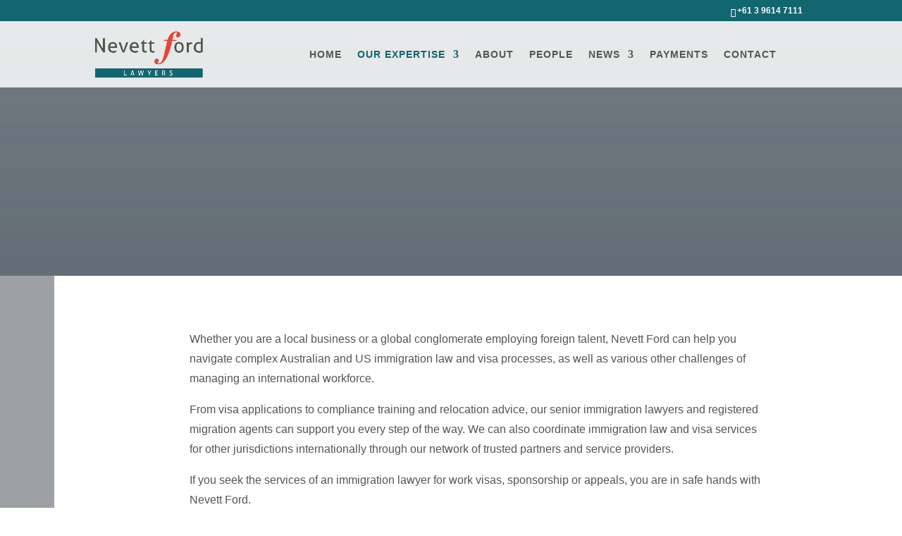

--- FILE ---
content_type: text/html; charset=UTF-8
request_url: https://nevettfordlawyers.com.au/migration/employers/
body_size: 38036
content:
<!DOCTYPE html>
<!--[if IE 6]><html id="ie6" lang="en-US">
<![endif]-->
<!--[if IE 7]><html id="ie7" lang="en-US">
<![endif]-->
<!--[if IE 8]><html id="ie8" lang="en-US">
<![endif]-->
<!--[if !(IE 6) | !(IE 7) | !(IE 8)  ]><!--><html lang="en-US">
<!--<![endif]--><head><script data-no-optimize="1">var litespeed_docref=sessionStorage.getItem("litespeed_docref");litespeed_docref&&(Object.defineProperty(document,"referrer",{get:function(){return litespeed_docref}}),sessionStorage.removeItem("litespeed_docref"));</script> <meta charset="UTF-8" /><meta http-equiv="X-UA-Compatible" content="IE=edge"><link rel="pingback" href="https://nevettfordlawyers.com.au/xmlrpc.php" />
<!--[if lt IE 9]> <script src="https://nevettfordlawyers.com.au/wp-content/themes/Divi/js/html5.js" type="text/javascript"></script> <![endif]--> <script type="litespeed/javascript">document.documentElement.className='js'</script> <meta name='robots' content='index, follow, max-image-preview:large, max-snippet:-1, max-video-preview:-1' /><style>img:is([sizes="auto" i], [sizes^="auto," i]) { contain-intrinsic-size: 3000px 1500px }</style><title>Immigration Lawyers for Employers | Work Visas &amp; Sponsorship</title><meta name="description" content="Navigating employee migration? Our Melbourne lawyers help businesses with work visas, sponsorships, and compliance for Australian &amp; US migration." /><link rel="canonical" href="https://nevettfordlawyers.com.au/migration/employers/" /><meta property="og:locale" content="en_US" /><meta property="og:type" content="article" /><meta property="og:title" content="Immigration Lawyers for Employers | Work Visas &amp; Sponsorship" /><meta property="og:description" content="Navigating employee migration? Our Melbourne lawyers help businesses with work visas, sponsorships, and compliance for Australian &amp; US migration." /><meta property="og:url" content="https://nevettfordlawyers.com.au/migration/employers/" /><meta property="og:site_name" content="Nevett Ford Lawyers" /><meta property="article:modified_time" content="2025-12-02T02:39:58+00:00" /><meta name="twitter:card" content="summary_large_image" /><meta name="twitter:label1" content="Est. reading time" /><meta name="twitter:data1" content="19 minutes" /> <script type="application/ld+json" class="yoast-schema-graph">{"@context":"https://schema.org","@graph":[{"@type":"WebPage","@id":"https://nevettfordlawyers.com.au/migration/employers/","url":"https://nevettfordlawyers.com.au/migration/employers/","name":"Immigration Lawyers for Employers | Work Visas & Sponsorship","isPartOf":{"@id":"https://nevettfordlawyers.com.au/#website"},"datePublished":"2024-09-08T23:34:52+00:00","dateModified":"2025-12-02T02:39:58+00:00","description":"Navigating employee migration? Our Melbourne lawyers help businesses with work visas, sponsorships, and compliance for Australian & US migration.","breadcrumb":{"@id":"https://nevettfordlawyers.com.au/migration/employers/#breadcrumb"},"inLanguage":"en-US","potentialAction":[{"@type":"ReadAction","target":["https://nevettfordlawyers.com.au/migration/employers/"]}]},{"@type":"BreadcrumbList","@id":"https://nevettfordlawyers.com.au/migration/employers/#breadcrumb","itemListElement":[{"@type":"ListItem","position":1,"name":"Home","item":"https://nevettfordlawyers.com.au/"},{"@type":"ListItem","position":2,"name":"Migration","item":"https://nevettfordlawyers.com.au/migration/"},{"@type":"ListItem","position":3,"name":"Employers"}]},{"@type":"WebSite","@id":"https://nevettfordlawyers.com.au/#website","url":"https://nevettfordlawyers.com.au/","name":"Nevett Ford Lawyers","description":"High Quality Professional Full Service Law Firm","publisher":{"@id":"https://nevettfordlawyers.com.au/#organization"},"potentialAction":[{"@type":"SearchAction","target":{"@type":"EntryPoint","urlTemplate":"https://nevettfordlawyers.com.au/?s={search_term_string}"},"query-input":{"@type":"PropertyValueSpecification","valueRequired":true,"valueName":"search_term_string"}}],"inLanguage":"en-US"},{"@type":"Organization","@id":"https://nevettfordlawyers.com.au/#organization","name":"Nevett Ford Lawyers","url":"https://nevettfordlawyers.com.au/","logo":{"@type":"ImageObject","inLanguage":"en-US","@id":"https://nevettfordlawyers.com.au/#/schema/logo/image/","url":"https://nevettfordlawyers.com.au/wp-content/uploads/2020/08/NF-Logo-Transparent-700px.png","contentUrl":"https://nevettfordlawyers.com.au/wp-content/uploads/2020/08/NF-Logo-Transparent-700px.png","width":700,"height":304,"caption":"Nevett Ford Lawyers"},"image":{"@id":"https://nevettfordlawyers.com.au/#/schema/logo/image/"},"sameAs":["https://au.linkedin.com/company/nevett-ford-lawyers-melbourne"]}]}</script> <link rel="alternate" type="application/rss+xml" title="Nevett Ford Lawyers &raquo; Feed" href="https://nevettfordlawyers.com.au/feed/" /><link rel="alternate" type="application/rss+xml" title="Nevett Ford Lawyers &raquo; Comments Feed" href="https://nevettfordlawyers.com.au/comments/feed/" /><meta content="Divi Child Theme v.Updated for Divi 3+" name="generator"/><style id="litespeed-ccss">body{--wp--preset--color--black:#000000;--wp--preset--color--cyan-bluish-gray:#abb8c3;--wp--preset--color--white:#ffffff;--wp--preset--color--pale-pink:#f78da7;--wp--preset--color--vivid-red:#cf2e2e;--wp--preset--color--luminous-vivid-orange:#ff6900;--wp--preset--color--luminous-vivid-amber:#fcb900;--wp--preset--color--light-green-cyan:#7bdcb5;--wp--preset--color--vivid-green-cyan:#00d084;--wp--preset--color--pale-cyan-blue:#8ed1fc;--wp--preset--color--vivid-cyan-blue:#0693e3;--wp--preset--color--vivid-purple:#9b51e0;--wp--preset--gradient--vivid-cyan-blue-to-vivid-purple:linear-gradient(135deg,rgba(6,147,227,1) 0%,rgb(155,81,224) 100%);--wp--preset--gradient--light-green-cyan-to-vivid-green-cyan:linear-gradient(135deg,rgb(122,220,180) 0%,rgb(0,208,130) 100%);--wp--preset--gradient--luminous-vivid-amber-to-luminous-vivid-orange:linear-gradient(135deg,rgba(252,185,0,1) 0%,rgba(255,105,0,1) 100%);--wp--preset--gradient--luminous-vivid-orange-to-vivid-red:linear-gradient(135deg,rgba(255,105,0,1) 0%,rgb(207,46,46) 100%);--wp--preset--gradient--very-light-gray-to-cyan-bluish-gray:linear-gradient(135deg,rgb(238,238,238) 0%,rgb(169,184,195) 100%);--wp--preset--gradient--cool-to-warm-spectrum:linear-gradient(135deg,rgb(74,234,220) 0%,rgb(151,120,209) 20%,rgb(207,42,186) 40%,rgb(238,44,130) 60%,rgb(251,105,98) 80%,rgb(254,248,76) 100%);--wp--preset--gradient--blush-light-purple:linear-gradient(135deg,rgb(255,206,236) 0%,rgb(152,150,240) 100%);--wp--preset--gradient--blush-bordeaux:linear-gradient(135deg,rgb(254,205,165) 0%,rgb(254,45,45) 50%,rgb(107,0,62) 100%);--wp--preset--gradient--luminous-dusk:linear-gradient(135deg,rgb(255,203,112) 0%,rgb(199,81,192) 50%,rgb(65,88,208) 100%);--wp--preset--gradient--pale-ocean:linear-gradient(135deg,rgb(255,245,203) 0%,rgb(182,227,212) 50%,rgb(51,167,181) 100%);--wp--preset--gradient--electric-grass:linear-gradient(135deg,rgb(202,248,128) 0%,rgb(113,206,126) 100%);--wp--preset--gradient--midnight:linear-gradient(135deg,rgb(2,3,129) 0%,rgb(40,116,252) 100%);--wp--preset--font-size--small:13px;--wp--preset--font-size--medium:20px;--wp--preset--font-size--large:36px;--wp--preset--font-size--x-large:42px;--wp--preset--spacing--20:0.44rem;--wp--preset--spacing--30:0.67rem;--wp--preset--spacing--40:1rem;--wp--preset--spacing--50:1.5rem;--wp--preset--spacing--60:2.25rem;--wp--preset--spacing--70:3.38rem;--wp--preset--spacing--80:5.06rem;--wp--preset--shadow--natural:6px 6px 9px rgba(0, 0, 0, 0.2);--wp--preset--shadow--deep:12px 12px 50px rgba(0, 0, 0, 0.4);--wp--preset--shadow--sharp:6px 6px 0px rgba(0, 0, 0, 0.2);--wp--preset--shadow--outlined:6px 6px 0px -3px rgba(255, 255, 255, 1), 6px 6px rgba(0, 0, 0, 1);--wp--preset--shadow--crisp:6px 6px 0px rgba(0, 0, 0, 1)}body{margin:0;--wp--style--global--content-size:823px;--wp--style--global--wide-size:1080px}body{padding-top:0;padding-right:0;padding-bottom:0;padding-left:0}a:where(:not(.wp-element-button)){text-decoration:underline}.wpcf7 form .wpcf7-response-output{margin:2em .5em 1em;padding:.2em 1em;border:2px solid #00a0d2}.wpcf7 form.init .wpcf7-response-output{display:none}.wpcf7-form-control-wrap{position:relative}:host,:root{--fa-style-family-brands:"Font Awesome 6 Brands";--fa-font-brands:normal 400 1em/1 "Font Awesome 6 Brands"}:host,:root{--fa-font-regular:normal 400 1em/1 "Font Awesome 6 Free"}:host,:root{--fa-style-family-classic:"Font Awesome 6 Free";--fa-font-solid:normal 900 1em/1 "Font Awesome 6 Free"}img{vertical-align:middle}.clearfix:after,.clearfix:before{content:" ";display:table}.clearfix:after{clear:both}:root{--woocommerce:#7F54B3;--wc-green:#7ad03a;--wc-red:#a00;--wc-orange:#ffba00;--wc-blue:#2ea2cc;--wc-primary:#7F54B3;--wc-primary-text:white;--wc-secondary:#e9e6ed;--wc-secondary-text:#515151;--wc-highlight:#b3af54;--wc-highligh-text:white;--wc-content-bg:#fff;--wc-subtext:#767676}@media only screen and (max-width:768px){:root{--woocommerce:#7F54B3;--wc-green:#7ad03a;--wc-red:#a00;--wc-orange:#ffba00;--wc-blue:#2ea2cc;--wc-primary:#7F54B3;--wc-primary-text:white;--wc-secondary:#e9e6ed;--wc-secondary-text:#515151;--wc-highlight:#b3af54;--wc-highligh-text:white;--wc-content-bg:#fff;--wc-subtext:#767676}}:root{--woocommerce:#7F54B3;--wc-green:#7ad03a;--wc-red:#a00;--wc-orange:#ffba00;--wc-blue:#2ea2cc;--wc-primary:#7F54B3;--wc-primary-text:white;--wc-secondary:#e9e6ed;--wc-secondary-text:#515151;--wc-highlight:#b3af54;--wc-highligh-text:white;--wc-content-bg:#fff;--wc-subtext:#767676}a,body,div,form,h1,h5,html,img,label,li,p,pre,span,ul{margin:0;padding:0;border:0;outline:0;font-size:100%;-ms-text-size-adjust:100%;-webkit-text-size-adjust:100%;vertical-align:baseline;background:#fff0}body{line-height:1}ul{list-style:none}:focus{outline:0}pre{overflow:auto;padding:10px}article,header,nav{display:block}body{font-family:Open Sans,Arial,sans-serif;font-size:14px;color:#666;background-color:#fff;line-height:1.7em;font-weight:500;-webkit-font-smoothing:antialiased;-moz-osx-font-smoothing:grayscale}body.et_cover_background{background-size:cover!important;background-position:top!important;background-repeat:no-repeat!important;background-attachment:fixed}a{color:#2ea3f2}a{text-decoration:none}p{padding-bottom:1em}p:not(.has-background):last-of-type{padding-bottom:0}pre{font-family:Courier New,monospace;margin-bottom:10px}h1,h5{color:#333;padding-bottom:10px;line-height:1em;font-weight:500}h1{font-size:30px}h5{font-size:16px}input{-webkit-appearance:none}input[type=text]{background-color:#fff;border:1px solid #bbb;padding:2px;color:#4e4e4e}input[type=text]{margin:0}input{font-family:inherit}img{max-width:100%;height:auto}.et-search-form{border-color:#2ea3f2}#main-content{background-color:#fff}.container{width:80%;max-width:1080px;margin:auto}.page.et_pb_pagebuilder_layout #main-content{background-color:#fff0}@media (max-width:980px){#page-container{padding-top:80px}}.et_pb_pagebuilder_layout .entry-content{margin-bottom:0!important;padding-top:0}#top-menu li{word-wrap:break-word}.nav li ul{border-color:#2ea3f2}#top-menu li.current-menu-ancestor>a,#top-menu li.current-menu-item>a,.mobile_menu_bar:after,.mobile_menu_bar:before{color:#2ea3f2}.container{text-align:left;position:relative}.et_fixed_nav.et_show_nav #page-container{padding-top:80px}.et_fixed_nav.et_show_nav.et_secondary_nav_enabled #page-container{padding-top:111px}.et_fixed_nav #main-header{position:fixed}.et_header_style_left #et-top-navigation{padding-top:33px}.et_header_style_left #et-top-navigation nav>ul>li>a{padding-bottom:33px}.et_header_style_left .logo_container{position:absolute;height:100%;width:100%}.et_header_style_left #et-top-navigation .mobile_menu_bar{padding-bottom:24px}#logo{width:auto;margin-bottom:0;max-height:54%;display:inline-block;float:none;vertical-align:middle;-webkit-transform:translateZ(0)}span.logo_helper{display:inline-block;height:100%;vertical-align:middle;width:0}#top-menu,#top-menu-nav{line-height:0}#et-top-navigation{font-weight:600}.et-cart-info span:before{content:"";margin-right:10px;position:relative}#top-menu,nav#top-menu-nav{float:left}#top-menu li{display:inline-block;font-size:14px;padding-right:22px}#top-menu>li:last-child{padding-right:0}#top-menu a{color:rgb(0 0 0/.6);text-decoration:none;display:block;position:relative}.et-search-form{top:0;bottom:0;right:0;position:absolute;z-index:1000;width:100%}.et-search-form input{width:90%;border:none;color:#333;position:absolute;top:0;bottom:0;right:30px;margin:auto;background:#fff0}.et-search-form .et-search-field::-ms-clear{width:0;height:0;display:none}.et_search_form_container{-webkit-animation:none;animation:none;-o-animation:none}.container.et_search_form_container{position:relative;opacity:0;height:1px}span.et_close_search_field{display:block;width:30px;height:30px;z-index:99999;position:absolute;right:0;top:0;bottom:0;margin:auto}span.et_close_search_field:after{font-family:ETmodules;content:"M";speak:none;font-weight:400;-webkit-font-feature-settings:normal;font-feature-settings:normal;font-variant:normal;text-transform:none;line-height:1;-webkit-font-smoothing:antialiased;font-size:32px;display:inline-block;-webkit-box-sizing:border-box;box-sizing:border-box}.container.et_menu_container{z-index:99}.et_search_outer{width:100%;overflow:hidden;position:absolute;top:0}form.et-search-form{background:transparent!important}input[type=search]::-webkit-search-cancel-button{-webkit-appearance:none}.et-cart-info{color:inherit}#et-top-navigation{float:right}#top-menu li li{padding:0 20px;margin:0}#top-menu li li a{padding:6px 20px;width:200px}#top-menu .menu-item-has-children>a:first-child:after{font-family:ETmodules;content:"3";font-size:16px;position:absolute;right:0;top:0;font-weight:800}#top-menu .menu-item-has-children>a:first-child{padding-right:20px}#top-menu li .menu-item-has-children>a:first-child{padding-right:40px}#top-menu li .menu-item-has-children>a:first-child:after{right:20px;top:6px}#et_mobile_nav_menu{float:right;display:none}.mobile_menu_bar:before{content:"a";font-size:32px;left:0;position:relative;top:0}body.et_fixed_nav.et_secondary_nav_enabled #main-header{top:30px}@media (max-width:980px){.et_fixed_nav.et_show_nav #page-container,.et_fixed_nav.et_show_nav.et_secondary_nav_enabled #page-container{padding-top:80px}#top-menu{display:none}#et-top-navigation{margin-right:0}.et_fixed_nav #main-header{position:absolute}.et_header_style_left #et-top-navigation{padding-top:24px;display:block}.et_header_style_left #logo{max-width:50%}.et_header_style_left .et-search-form{width:50%!important;max-width:50%!important}#et_mobile_nav_menu{display:block}}@media (max-width:767px){#et-top-navigation{margin-right:0}}@media (max-width:479px){#et-top-navigation{margin-right:0}}.et_transparent_nav #page-container{padding-top:0!important}@media (min-width:981px){.et_transparent_nav.et_fixed_nav.et_show_nav.et_secondary_nav_enabled #page-container{padding-top:0}}#top-header{background-color:#2ea3f2}#top-header{font-size:12px;line-height:13px;z-index:100000;color:#fff}#top-header a{color:#fff}#top-header .container{padding-top:.75em;font-weight:600}#top-header,#top-header #et-info,#top-header .container{line-height:1em}.et_fixed_nav #top-header{top:0;left:0;right:0;position:fixed}#et-info{float:left}#et-info-phone{position:relative}#et-info-phone:before{content:"";position:relative;top:2px;margin-right:2px}#et-info-phone{margin-right:13px}#et-secondary-menu{float:right}#et-info{padding-bottom:.75em;display:block}#top-header .et-cart-info{margin-left:15px}@media (max-width:980px){.et_fixed_nav #top-header{position:absolute}#top-header .container{padding-top:0}#et-info{padding-top:.75em}#et-secondary-menu{display:none!important}#top-header .et-cart-info{margin-left:0}}@media (max-width:767px){#et-info,#et-secondary-menu{text-align:center;display:block;float:none}}*{-webkit-box-sizing:border-box;box-sizing:border-box}#et-info-phone:before,.et-cart-info span:before,.mobile_menu_bar:before{font-family:ETmodules!important;speak:none;font-style:normal;font-weight:400;-webkit-font-feature-settings:normal;font-feature-settings:normal;font-variant:normal;text-transform:none;line-height:1;-webkit-font-smoothing:antialiased;-moz-osx-font-smoothing:grayscale;text-shadow:0 0;direction:ltr}.et_pb_bg_layout_dark,.et_pb_bg_layout_dark h1,.et_pb_bg_layout_dark h5{color:#fff!important}.et_pb_module.et_pb_text_align_left{text-align:left}.et_pb_module.et_pb_text_align_center{text-align:center}.clearfix:after{visibility:hidden;display:block;font-size:0;content:" ";clear:both;height:0}.et_builder_inner_content{position:relative;z-index:1}.et_pb_css_mix_blend_mode_passthrough{mix-blend-mode:unset!important}.et_pb_module,.et_pb_with_background{position:relative;background-size:cover;background-position:50%;background-repeat:no-repeat}.et_pb_with_border{position:relative;border:0 solid #333}.et_parallax_bg_wrap{overflow:hidden;position:absolute;top:0;right:0;bottom:0;left:0}.et_parallax_bg{background-repeat:no-repeat;background-position:top;background-size:cover;position:absolute;bottom:0;left:0;width:100%;height:100%;display:block}.et_pb_module{-webkit-animation-timing-function:linear;animation-timing-function:linear;-webkit-animation-duration:.2s;animation-duration:.2s}@media (min-width:981px){.et_pb_section div.et_pb_row .et_pb_column .et_pb_module:last-child{margin-bottom:0}}@media (max-width:980px){.et_pb_column .et_pb_module{margin-bottom:30px}.et_pb_row .et_pb_column .et_pb_module:last-child{margin-bottom:0}}.et_pb_section{position:relative;background-color:#fff;background-position:50%;background-size:100%;background-size:cover}@media (min-width:981px){.et_pb_section{padding:4%0}}@media (max-width:980px){.et_pb_section{padding:50px 0}}.et_pb_row{width:80%;max-width:1080px;margin:auto;position:relative}.et_pb_row:after{content:"";display:block;clear:both;visibility:hidden;line-height:0;height:0;width:0}.et_pb_column{float:left;background-size:cover;background-position:50%;position:relative;z-index:2;min-height:1px}.et_pb_row .et_pb_column.et-last-child,.et_pb_row .et_pb_column:last-child{margin-right:0!important}.et_pb_column,.et_pb_row{background-size:cover;background-position:50%;background-repeat:no-repeat}@media (min-width:981px){.et_pb_row{padding:2%0}.et_pb_row .et_pb_column.et-last-child,.et_pb_row .et_pb_column:last-child{margin-right:0!important}}@media (max-width:980px){.et_pb_row{max-width:1080px}.et_pb_row{padding:30px 0}.et_pb_column{width:100%;margin-bottom:30px}.et_pb_row .et_pb_column.et-last-child,.et_pb_row .et_pb_column:last-child{margin-bottom:0}}@media (max-width:479px){.et_pb_column{width:100%!important}}.et_animated{opacity:0;-webkit-animation-duration:1s;animation-duration:1s;-webkit-animation-fill-mode:both!important;animation-fill-mode:both!important}.et_pb_slide{padding:0 6%;background-size:cover;background-position:50%;background-repeat:no-repeat}.et_pb_slider .et_pb_slide{display:none;float:left;margin-right:-100%;position:relative;width:100%;text-align:center;list-style:none!important;background-position:50%;background-size:100%;background-size:cover}@media (min-width:981px){.et_pb_gutters3 .et_pb_column{margin-right:5.5%}.et_pb_gutters3 .et_pb_column_4_4{width:100%}.et_pb_gutters3 .et_pb_column_4_4 .et_pb_module{margin-bottom:2.75%}}#main-header{line-height:23px;font-weight:500;top:0;background-color:#fff;width:100%;-webkit-box-shadow:0 1px 0 rgb(0 0 0/.1);box-shadow:0 1px 0 rgb(0 0 0/.1);position:relative;z-index:99999}.nav li li{padding:0 20px;margin:0}.nav li{position:relative;line-height:1em}.nav li li{position:relative;line-height:2em}.nav li ul{position:absolute;padding:20px 0;z-index:9999;width:240px;background:#fff;visibility:hidden;opacity:0;border-top:3px solid #2ea3f2;box-shadow:0 2px 5px rgb(0 0 0/.1);-moz-box-shadow:0 2px 5px rgb(0 0 0/.1);-webkit-box-shadow:0 2px 5px rgb(0 0 0/.1);-webkit-transform:translateZ(0);text-align:left}.nav li li ul{z-index:1000;top:-23px;left:240px}.nav li li a{font-size:14px}.mobile_menu_bar{position:relative;display:block;line-height:0}.mobile_menu_bar:before{content:"a";font-size:32px;position:relative;left:0;top:0}.mobile_nav .select_page{display:none}.et_pb_space{-webkit-box-sizing:content-box;box-sizing:content-box;height:23px}.et_pb_divider_internal{display:inline-block;width:100%}.et_pb_divider{margin:0 0 30px;position:relative}.et_pb_divider:before{content:"";width:100%;height:1px;border-top:1px solid rgb(0 0 0/.1);position:absolute;left:0;top:0;z-index:10}.et_pb_divider:after,.et_pb_space:after{content:"";display:table}.et_pb_number_counter.active{opacity:1}.et_pb_text{word-wrap:break-word}.et_pb_text>:last-child{padding-bottom:0}.et_pb_text_inner{position:relative}.et_pb_toggle_content{word-wrap:break-word}.et_pb_toggle_close .et_pb_toggle_content{display:none}.et_pb_toggle_content{padding-top:20px;position:relative}.et_pb_toggle_content p:last-of-type{padding-bottom:0}.et_pb_slider .et_pb_container{width:100%;margin:0 auto;position:relative;z-index:2}.et_pb_slides .et_pb_container{display:table;table-layout:fixed}.et_pb_slides .et_pb_slider_container_inner{display:table-cell;width:100%;vertical-align:middle}.et_pb_slide_content{font-size:14px;font-weight:400;color:#333}.et_pb_slide_content p:last-of-type{padding-bottom:0}.et_pb_bg_layout_dark .et_pb_slide_content{color:#fff}.et_pb_slide_description{word-wrap:break-word}.et_pb_bg_layout_dark .et_pb_slide_description{text-shadow:0 1px 3px rgb(0 0 0/.3)}.et_pb_slide_description,.et_pb_slider_fullwidth_off .et_pb_slide_description{padding:16% 8%;width:auto;margin:auto}.et_pb_column .et_pb_slider_fullwidth_off .et_pb_slide_content{display:block}@media (max-width:980px){.et_pb_slide_content{font-size:13px;font-weight:400}.et_pb_slide_description{text-align:center}}@media (max-width:767px){.et_pb_slide_content{font-size:12px}.et_pb_slider.et_pb_module .et_pb_slides .et_pb_slide_content{font-size:14px}.et_pb_slide_description,.et_pb_slider_fullwidth_off .et_pb_slide_description{text-align:center}}@media (max-width:479px){.et_pb_slide_content{font-weight:400;font-size:10px;display:block}.et_pb_slider_fullwidth_off .et_pb_slide_content{display:none}}.stickyform{display:none;position:fixed;z-index:999999;background:#fff;width:100%;bottom:0}.stickyhandle{text-transform:uppercase;text-align:center;position:relative;font-weight:600;background:#13636d;color:#fff;font-size:19px;padding:5px 20px;display:block;border:2px solid #13636d}@media (min-width:320px) and (max-width:480px){.stickyform{display:block}}:root{--tpg-primary-color:#0d6efd;--tpg-secondary-color:#0654c4;--tpg-primary-light:#c4d0ff}body{color:#525750}h1,h5{color:#525750}body{line-height:1.4em}.mobile_menu_bar:before,.mobile_menu_bar:after{color:#126670}.et-search-form,.nav li ul{border-color:#126670}a{color:#126670}#main-header,#main-header .nav li ul,.et-search-form{background-color:rgb(250 250 250/.87)}#main-header .nav li ul{background-color:#fafafa}.et_secondary_nav_enabled #page-container #top-header{background-color:#fafafa!important}#top-header,#top-header a{color:#525750}#top-menu a,.et_search_form_container input,span.et_close_search_field:after{color:#525750}.et_search_form_container input::-moz-placeholder{color:#525750}.et_search_form_container input::-webkit-input-placeholder{color:#525750}.et_search_form_container input:-ms-input-placeholder{color:#525750}#top-menu li a,.et_search_form_container input{letter-spacing:1px}.et_search_form_container input::-moz-placeholder{letter-spacing:1px}.et_search_form_container input::-webkit-input-placeholder{letter-spacing:1px}.et_search_form_container input:-ms-input-placeholder{letter-spacing:1px}#top-menu li.current-menu-ancestor>a,#top-menu li.current-menu-item>a,#top-menu li.current_page_item>a{color:#126670}#main-header{box-shadow:none}h1,h5{line-height:1.2em}@media only screen and (min-width:981px){.et_header_style_left #et-top-navigation{padding:40px 0 0 0}.et_header_style_left #et-top-navigation nav>ul>li>a{padding-bottom:40px}#logo{max-height:74%}}@media only screen and (min-width:1350px){.et_pb_row{padding:27px 0}.et_pb_section{padding:54px 0}}h1{font-size:42px}h5{font-size:22px}h1,h5{font-family:"Montserrat",Helvetica,Arial,Lucida,sans-serif}body,input{font-family:"Libre Franklin",Helvetica,Arial,Lucida,sans-serif}#main-header,#et-top-navigation{font-family:"Montserrat",Helvetica,Arial,Lucida,sans-serif}.nav li ul ul{width:300px}#top-menu li li li a{width:260px}h1,h5{overflow-wrap:break-word!important}.cf-7-container label{display:none}.cf-7-container .wpcf7-form-control-wrap input{border:none;background:none;border-bottom:1px solid #525750;margin-bottom:3.5%;font-family:"Libre Franklin",Helvetica,Arial,Lucida,sans-serif;font-size:14px;padding-left:18px}@media only screen and (min-width:1024px){.et_header_style_left #et-top-navigation{padding-left:140px;padding-right:50px}}.wpcf7-form input{width:100%;padding:12px;margin:6px 0 4px;border:1px solid #ccc;background:#fafafa;color:#000;font-family:sans-serif;font-size:12px;line-height:normal;box-sizing:border-box;-webkit-border-radius:2px;border-radius:2px}.wpcf7-response-output{clear:both;margin-top:40px!important;margin-left:0!important;margin-right:0!important;width:100%;float:none;display:block}.gradient-overlay:before{content:"";position:absolute;z-index:1;background:inherit;top:0;bottom:0;width:100%}.gradient-overlay .et_pb_row{z-index:2!important}.gradient-overlay{background-color:#fff0}.mobile_menu_bar:before{color:#126670!important}.et-cart-info{display:none;visibility:hidden}h1,h5{overflow-wrap:normal}@media (max-width:480px){.et_pb_text_inner p{line-height:1.8}.et_pb_slide_description,h1,h5{word-wrap:normal!important}}.et_secondary_nav_enabled #page-container #top-header{background-color:#126670!important}.et_secondary_nav_enabled #page-container #top-header a{color:white!important}.et_secondary_nav_enabled #page-container #top-header div#et-info{float:right!important}.cf-7-container label{display:block!important}@media (min-width:320px) and (max-width:480px){.et_secondary_nav_enabled #page-container #top-header div#et-info{float:none!important}}div.et_pb_section.et_pb_section_0{background-image:linear-gradient(180deg,rgb(49 62 71/.43) 0%,rgb(49 62 71/.5) 100%)!important}.et_pb_section_0.et_pb_section{padding-top:100px;padding-bottom:80px}.et_pb_text_0{line-height:2em;font-size:18px;line-height:2em}.et_pb_text_0 h1{font-family:"Montserrat",Helvetica,Arial,Lucida,sans-serif;text-transform:uppercase;font-size:55px;letter-spacing:3px;line-height:1.3em}.et_pb_text_0 h5{font-family:"Montserrat",Helvetica,Arial,Lucida,sans-serif;font-weight:600;font-size:20px;letter-spacing:6px;line-height:.9em}.et_pb_divider_0:before{border-top-color:#000;border-top-width:3px}.et_pb_section_1,.et_pb_section_2{border-left-width:6vw;border-left-color:#9da1a5}.et_pb_text_1.et_pb_text{color:#525750!important}.et_pb_text_1{line-height:1.8em;font-family:"Libre Franklin",Helvetica,Arial,Lucida,sans-serif;font-weight:300;font-size:16px;line-height:1.8em;border-color:#313e47 #525750}.et_pb_section_2.et_pb_section{padding-top:80px;padding-bottom:110px;background-color:#f7f7f7!important}.et_pb_slide_1,.et_pb_slide_2,.et_pb_slider .et_pb_slide_1,.et_pb_slider .et_pb_slide_2{background-color:rgb(127 134 139/.35)}.et_pb_slider_0 .et_pb_slide_description,.et_pb_slider_fullwidth_off.et_pb_slider_0 .et_pb_slide_description{padding-top:0;padding-bottom:80px}.et_pb_accordion_item_1.et_pb_toggle .et_pb_toggle_content p,.et_pb_accordion_item_2.et_pb_toggle .et_pb_toggle_content p,.et_pb_accordion_item_3.et_pb_toggle .et_pb_toggle_content p,.et_pb_accordion_item_4.et_pb_toggle .et_pb_toggle_content p{line-height:1.6em}.et_pb_accordion_item_1.et_pb_toggle .et_pb_toggle_content,.et_pb_accordion_item_2.et_pb_toggle .et_pb_toggle_content,.et_pb_accordion_item_3.et_pb_toggle .et_pb_toggle_content,.et_pb_accordion_item_4.et_pb_toggle .et_pb_toggle_content{font-family:"Libre Franklin",Helvetica,Arial,Lucida,sans-serif;font-weight:300;font-size:16px;line-height:1.6em}.et_pb_slider.et_pb_module .et_pb_slide_1.et_pb_slide .et_pb_slide_description .et_pb_slide_content,.et_pb_slider.et_pb_module .et_pb_slide_2.et_pb_slide .et_pb_slide_description .et_pb_slide_content{font-family:"Libre Franklin",Helvetica,Arial,Lucida,sans-serif!important}.et_pb_divider_0.et_pb_module,.et_pb_text_1.et_pb_module{margin-left:auto!important;margin-right:auto!important}@media only screen and (min-width:981px){.et_pb_divider_0{width:6%}.et_pb_text_1{width:85%}}@media only screen and (max-width:980px){.et_pb_section_0.et_pb_section{padding-top:40px;padding-bottom:40px}.et_pb_text_0 h1{font-size:40px;line-height:1.2em}.et_pb_divider_0{width:14%}.et_pb_section_1,.et_pb_section_2{border-left-width:6vw;border-left-color:#9da1a5}.et_pb_text_1{border-right-color:#525750;border-left-color:#525750}}@media only screen and (max-width:767px){.et_pb_section_0.et_pb_section{padding-top:20px;padding-bottom:20px}.et_pb_row_0,.et_pb_row_0,.et_pb_row_0,.et_pb_row_0,.et_pb_row_1,.et_pb_row_1,.et_pb_row_1,.et_pb_row_1,.et_pb_row_2,.et_pb_row_2,.et_pb_row_2,.et_pb_row_2{width:90%}.et_pb_text_0 h1{font-size:31px;line-height:1.2em}.et_pb_text_0 h5{font-size:15px}.et_pb_section_1,.et_pb_section_2{border-left-width:6vw;border-left-color:#9da1a5}.et_pb_section_1.et_pb_section{padding-top:15px}.et_pb_text_1{border-right-width:0;border-right-color:#525750;border-left-color:#525750;padding-right:10px!important;padding-left:10px!important;width:100%}.et_pb_section_2.et_pb_section{padding-top:40px;padding-bottom:110px}}:host,:root{--fa-style-family-brands:"Font Awesome 6 Brands";--fa-font-brands:normal 400 1em/1 "Font Awesome 6 Brands"}:host,:root{--fa-font-regular:normal 400 1em/1 "Font Awesome 6 Free"}:host,:root{--fa-style-family-classic:"Font Awesome 6 Free";--fa-font-solid:normal 900 1em/1 "Font Awesome 6 Free"}@media none{ul{box-sizing:border-box}.entry-content{counter-reset:footnotes}:root{--wp--preset--font-size--normal:16px;--wp--preset--font-size--huge:42px}}</style><link rel="preload" data-asynced="1" data-optimized="2" as="style" onload="this.onload=null;this.rel='stylesheet'" href="https://nevettfordlawyers.com.au/wp-content/litespeed/ucss/3dadabe0018539d700837251a0a3033c.css?ver=77629" /><script data-optimized="1" type="litespeed/javascript" data-src="https://nevettfordlawyers.com.au/wp-content/plugins/litespeed-cache/assets/js/css_async.min.js"></script> <style id='wp-block-library-theme-inline-css' type='text/css'>.wp-block-audio :where(figcaption){color:#555;font-size:13px;text-align:center}.is-dark-theme .wp-block-audio :where(figcaption){color:#ffffffa6}.wp-block-audio{margin:0 0 1em}.wp-block-code{border:1px solid #ccc;border-radius:4px;font-family:Menlo,Consolas,monaco,monospace;padding:.8em 1em}.wp-block-embed :where(figcaption){color:#555;font-size:13px;text-align:center}.is-dark-theme .wp-block-embed :where(figcaption){color:#ffffffa6}.wp-block-embed{margin:0 0 1em}.blocks-gallery-caption{color:#555;font-size:13px;text-align:center}.is-dark-theme .blocks-gallery-caption{color:#ffffffa6}:root :where(.wp-block-image figcaption){color:#555;font-size:13px;text-align:center}.is-dark-theme :root :where(.wp-block-image figcaption){color:#ffffffa6}.wp-block-image{margin:0 0 1em}.wp-block-pullquote{border-bottom:4px solid;border-top:4px solid;color:currentColor;margin-bottom:1.75em}.wp-block-pullquote cite,.wp-block-pullquote footer,.wp-block-pullquote__citation{color:currentColor;font-size:.8125em;font-style:normal;text-transform:uppercase}.wp-block-quote{border-left:.25em solid;margin:0 0 1.75em;padding-left:1em}.wp-block-quote cite,.wp-block-quote footer{color:currentColor;font-size:.8125em;font-style:normal;position:relative}.wp-block-quote:where(.has-text-align-right){border-left:none;border-right:.25em solid;padding-left:0;padding-right:1em}.wp-block-quote:where(.has-text-align-center){border:none;padding-left:0}.wp-block-quote.is-large,.wp-block-quote.is-style-large,.wp-block-quote:where(.is-style-plain){border:none}.wp-block-search .wp-block-search__label{font-weight:700}.wp-block-search__button{border:1px solid #ccc;padding:.375em .625em}:where(.wp-block-group.has-background){padding:1.25em 2.375em}.wp-block-separator.has-css-opacity{opacity:.4}.wp-block-separator{border:none;border-bottom:2px solid;margin-left:auto;margin-right:auto}.wp-block-separator.has-alpha-channel-opacity{opacity:1}.wp-block-separator:not(.is-style-wide):not(.is-style-dots){width:100px}.wp-block-separator.has-background:not(.is-style-dots){border-bottom:none;height:1px}.wp-block-separator.has-background:not(.is-style-wide):not(.is-style-dots){height:2px}.wp-block-table{margin:0 0 1em}.wp-block-table td,.wp-block-table th{word-break:normal}.wp-block-table :where(figcaption){color:#555;font-size:13px;text-align:center}.is-dark-theme .wp-block-table :where(figcaption){color:#ffffffa6}.wp-block-video :where(figcaption){color:#555;font-size:13px;text-align:center}.is-dark-theme .wp-block-video :where(figcaption){color:#ffffffa6}.wp-block-video{margin:0 0 1em}:root :where(.wp-block-template-part.has-background){margin-bottom:0;margin-top:0;padding:1.25em 2.375em}</style><style id='global-styles-inline-css' type='text/css'>:root{--wp--preset--aspect-ratio--square: 1;--wp--preset--aspect-ratio--4-3: 4/3;--wp--preset--aspect-ratio--3-4: 3/4;--wp--preset--aspect-ratio--3-2: 3/2;--wp--preset--aspect-ratio--2-3: 2/3;--wp--preset--aspect-ratio--16-9: 16/9;--wp--preset--aspect-ratio--9-16: 9/16;--wp--preset--color--black: #000000;--wp--preset--color--cyan-bluish-gray: #abb8c3;--wp--preset--color--white: #ffffff;--wp--preset--color--pale-pink: #f78da7;--wp--preset--color--vivid-red: #cf2e2e;--wp--preset--color--luminous-vivid-orange: #ff6900;--wp--preset--color--luminous-vivid-amber: #fcb900;--wp--preset--color--light-green-cyan: #7bdcb5;--wp--preset--color--vivid-green-cyan: #00d084;--wp--preset--color--pale-cyan-blue: #8ed1fc;--wp--preset--color--vivid-cyan-blue: #0693e3;--wp--preset--color--vivid-purple: #9b51e0;--wp--preset--gradient--vivid-cyan-blue-to-vivid-purple: linear-gradient(135deg,rgba(6,147,227,1) 0%,rgb(155,81,224) 100%);--wp--preset--gradient--light-green-cyan-to-vivid-green-cyan: linear-gradient(135deg,rgb(122,220,180) 0%,rgb(0,208,130) 100%);--wp--preset--gradient--luminous-vivid-amber-to-luminous-vivid-orange: linear-gradient(135deg,rgba(252,185,0,1) 0%,rgba(255,105,0,1) 100%);--wp--preset--gradient--luminous-vivid-orange-to-vivid-red: linear-gradient(135deg,rgba(255,105,0,1) 0%,rgb(207,46,46) 100%);--wp--preset--gradient--very-light-gray-to-cyan-bluish-gray: linear-gradient(135deg,rgb(238,238,238) 0%,rgb(169,184,195) 100%);--wp--preset--gradient--cool-to-warm-spectrum: linear-gradient(135deg,rgb(74,234,220) 0%,rgb(151,120,209) 20%,rgb(207,42,186) 40%,rgb(238,44,130) 60%,rgb(251,105,98) 80%,rgb(254,248,76) 100%);--wp--preset--gradient--blush-light-purple: linear-gradient(135deg,rgb(255,206,236) 0%,rgb(152,150,240) 100%);--wp--preset--gradient--blush-bordeaux: linear-gradient(135deg,rgb(254,205,165) 0%,rgb(254,45,45) 50%,rgb(107,0,62) 100%);--wp--preset--gradient--luminous-dusk: linear-gradient(135deg,rgb(255,203,112) 0%,rgb(199,81,192) 50%,rgb(65,88,208) 100%);--wp--preset--gradient--pale-ocean: linear-gradient(135deg,rgb(255,245,203) 0%,rgb(182,227,212) 50%,rgb(51,167,181) 100%);--wp--preset--gradient--electric-grass: linear-gradient(135deg,rgb(202,248,128) 0%,rgb(113,206,126) 100%);--wp--preset--gradient--midnight: linear-gradient(135deg,rgb(2,3,129) 0%,rgb(40,116,252) 100%);--wp--preset--font-size--small: 13px;--wp--preset--font-size--medium: 20px;--wp--preset--font-size--large: 36px;--wp--preset--font-size--x-large: 42px;--wp--preset--spacing--20: 0.44rem;--wp--preset--spacing--30: 0.67rem;--wp--preset--spacing--40: 1rem;--wp--preset--spacing--50: 1.5rem;--wp--preset--spacing--60: 2.25rem;--wp--preset--spacing--70: 3.38rem;--wp--preset--spacing--80: 5.06rem;--wp--preset--shadow--natural: 6px 6px 9px rgba(0, 0, 0, 0.2);--wp--preset--shadow--deep: 12px 12px 50px rgba(0, 0, 0, 0.4);--wp--preset--shadow--sharp: 6px 6px 0px rgba(0, 0, 0, 0.2);--wp--preset--shadow--outlined: 6px 6px 0px -3px rgba(255, 255, 255, 1), 6px 6px rgba(0, 0, 0, 1);--wp--preset--shadow--crisp: 6px 6px 0px rgba(0, 0, 0, 1);}:root { --wp--style--global--content-size: 823px;--wp--style--global--wide-size: 1080px; }:where(body) { margin: 0; }.wp-site-blocks > .alignleft { float: left; margin-right: 2em; }.wp-site-blocks > .alignright { float: right; margin-left: 2em; }.wp-site-blocks > .aligncenter { justify-content: center; margin-left: auto; margin-right: auto; }:where(.is-layout-flex){gap: 0.5em;}:where(.is-layout-grid){gap: 0.5em;}.is-layout-flow > .alignleft{float: left;margin-inline-start: 0;margin-inline-end: 2em;}.is-layout-flow > .alignright{float: right;margin-inline-start: 2em;margin-inline-end: 0;}.is-layout-flow > .aligncenter{margin-left: auto !important;margin-right: auto !important;}.is-layout-constrained > .alignleft{float: left;margin-inline-start: 0;margin-inline-end: 2em;}.is-layout-constrained > .alignright{float: right;margin-inline-start: 2em;margin-inline-end: 0;}.is-layout-constrained > .aligncenter{margin-left: auto !important;margin-right: auto !important;}.is-layout-constrained > :where(:not(.alignleft):not(.alignright):not(.alignfull)){max-width: var(--wp--style--global--content-size);margin-left: auto !important;margin-right: auto !important;}.is-layout-constrained > .alignwide{max-width: var(--wp--style--global--wide-size);}body .is-layout-flex{display: flex;}.is-layout-flex{flex-wrap: wrap;align-items: center;}.is-layout-flex > :is(*, div){margin: 0;}body .is-layout-grid{display: grid;}.is-layout-grid > :is(*, div){margin: 0;}body{padding-top: 0px;padding-right: 0px;padding-bottom: 0px;padding-left: 0px;}a:where(:not(.wp-element-button)){text-decoration: underline;}:root :where(.wp-element-button, .wp-block-button__link){background-color: #32373c;border-width: 0;color: #fff;font-family: inherit;font-size: inherit;line-height: inherit;padding: calc(0.667em + 2px) calc(1.333em + 2px);text-decoration: none;}.has-black-color{color: var(--wp--preset--color--black) !important;}.has-cyan-bluish-gray-color{color: var(--wp--preset--color--cyan-bluish-gray) !important;}.has-white-color{color: var(--wp--preset--color--white) !important;}.has-pale-pink-color{color: var(--wp--preset--color--pale-pink) !important;}.has-vivid-red-color{color: var(--wp--preset--color--vivid-red) !important;}.has-luminous-vivid-orange-color{color: var(--wp--preset--color--luminous-vivid-orange) !important;}.has-luminous-vivid-amber-color{color: var(--wp--preset--color--luminous-vivid-amber) !important;}.has-light-green-cyan-color{color: var(--wp--preset--color--light-green-cyan) !important;}.has-vivid-green-cyan-color{color: var(--wp--preset--color--vivid-green-cyan) !important;}.has-pale-cyan-blue-color{color: var(--wp--preset--color--pale-cyan-blue) !important;}.has-vivid-cyan-blue-color{color: var(--wp--preset--color--vivid-cyan-blue) !important;}.has-vivid-purple-color{color: var(--wp--preset--color--vivid-purple) !important;}.has-black-background-color{background-color: var(--wp--preset--color--black) !important;}.has-cyan-bluish-gray-background-color{background-color: var(--wp--preset--color--cyan-bluish-gray) !important;}.has-white-background-color{background-color: var(--wp--preset--color--white) !important;}.has-pale-pink-background-color{background-color: var(--wp--preset--color--pale-pink) !important;}.has-vivid-red-background-color{background-color: var(--wp--preset--color--vivid-red) !important;}.has-luminous-vivid-orange-background-color{background-color: var(--wp--preset--color--luminous-vivid-orange) !important;}.has-luminous-vivid-amber-background-color{background-color: var(--wp--preset--color--luminous-vivid-amber) !important;}.has-light-green-cyan-background-color{background-color: var(--wp--preset--color--light-green-cyan) !important;}.has-vivid-green-cyan-background-color{background-color: var(--wp--preset--color--vivid-green-cyan) !important;}.has-pale-cyan-blue-background-color{background-color: var(--wp--preset--color--pale-cyan-blue) !important;}.has-vivid-cyan-blue-background-color{background-color: var(--wp--preset--color--vivid-cyan-blue) !important;}.has-vivid-purple-background-color{background-color: var(--wp--preset--color--vivid-purple) !important;}.has-black-border-color{border-color: var(--wp--preset--color--black) !important;}.has-cyan-bluish-gray-border-color{border-color: var(--wp--preset--color--cyan-bluish-gray) !important;}.has-white-border-color{border-color: var(--wp--preset--color--white) !important;}.has-pale-pink-border-color{border-color: var(--wp--preset--color--pale-pink) !important;}.has-vivid-red-border-color{border-color: var(--wp--preset--color--vivid-red) !important;}.has-luminous-vivid-orange-border-color{border-color: var(--wp--preset--color--luminous-vivid-orange) !important;}.has-luminous-vivid-amber-border-color{border-color: var(--wp--preset--color--luminous-vivid-amber) !important;}.has-light-green-cyan-border-color{border-color: var(--wp--preset--color--light-green-cyan) !important;}.has-vivid-green-cyan-border-color{border-color: var(--wp--preset--color--vivid-green-cyan) !important;}.has-pale-cyan-blue-border-color{border-color: var(--wp--preset--color--pale-cyan-blue) !important;}.has-vivid-cyan-blue-border-color{border-color: var(--wp--preset--color--vivid-cyan-blue) !important;}.has-vivid-purple-border-color{border-color: var(--wp--preset--color--vivid-purple) !important;}.has-vivid-cyan-blue-to-vivid-purple-gradient-background{background: var(--wp--preset--gradient--vivid-cyan-blue-to-vivid-purple) !important;}.has-light-green-cyan-to-vivid-green-cyan-gradient-background{background: var(--wp--preset--gradient--light-green-cyan-to-vivid-green-cyan) !important;}.has-luminous-vivid-amber-to-luminous-vivid-orange-gradient-background{background: var(--wp--preset--gradient--luminous-vivid-amber-to-luminous-vivid-orange) !important;}.has-luminous-vivid-orange-to-vivid-red-gradient-background{background: var(--wp--preset--gradient--luminous-vivid-orange-to-vivid-red) !important;}.has-very-light-gray-to-cyan-bluish-gray-gradient-background{background: var(--wp--preset--gradient--very-light-gray-to-cyan-bluish-gray) !important;}.has-cool-to-warm-spectrum-gradient-background{background: var(--wp--preset--gradient--cool-to-warm-spectrum) !important;}.has-blush-light-purple-gradient-background{background: var(--wp--preset--gradient--blush-light-purple) !important;}.has-blush-bordeaux-gradient-background{background: var(--wp--preset--gradient--blush-bordeaux) !important;}.has-luminous-dusk-gradient-background{background: var(--wp--preset--gradient--luminous-dusk) !important;}.has-pale-ocean-gradient-background{background: var(--wp--preset--gradient--pale-ocean) !important;}.has-electric-grass-gradient-background{background: var(--wp--preset--gradient--electric-grass) !important;}.has-midnight-gradient-background{background: var(--wp--preset--gradient--midnight) !important;}.has-small-font-size{font-size: var(--wp--preset--font-size--small) !important;}.has-medium-font-size{font-size: var(--wp--preset--font-size--medium) !important;}.has-large-font-size{font-size: var(--wp--preset--font-size--large) !important;}.has-x-large-font-size{font-size: var(--wp--preset--font-size--x-large) !important;}
:where(.wp-block-post-template.is-layout-flex){gap: 1.25em;}:where(.wp-block-post-template.is-layout-grid){gap: 1.25em;}
:where(.wp-block-columns.is-layout-flex){gap: 2em;}:where(.wp-block-columns.is-layout-grid){gap: 2em;}
:root :where(.wp-block-pullquote){font-size: 1.5em;line-height: 1.6;}</style><style id='woocommerce-inline-inline-css' type='text/css'>.woocommerce form .form-row .required { visibility: visible; }</style> <script type="litespeed/javascript" data-src="https://nevettfordlawyers.com.au/wp-includes/js/jquery/jquery.min.js" id="jquery-core-js"></script> <script id="woocommerce-js-extra" type="litespeed/javascript">var woocommerce_params={"ajax_url":"\/wp-admin\/admin-ajax.php","wc_ajax_url":"\/?wc-ajax=%%endpoint%%","i18n_password_show":"Show password","i18n_password_hide":"Hide password"}</script> <script data-cfasync="false" src="https://nevettfordlawyers.com.au/wp-content/plugins/divi-datetimepicker-awb/vendor/flatpickr/flatpickr.min.js" ></script><script data-cfasync="false" src="https://nevettfordlawyers.com.au/wp-content/plugins/divi-datetimepicker-awb/l10n/all.js" ></script><script id="WCPAY_ASSETS-js-extra" type="litespeed/javascript">var wcpayAssets={"url":"https:\/\/nevettfordlawyers.com.au\/wp-content\/plugins\/woocommerce-payments\/dist\/"}</script> <link rel="https://api.w.org/" href="https://nevettfordlawyers.com.au/wp-json/" /><link rel="alternate" title="JSON" type="application/json" href="https://nevettfordlawyers.com.au/wp-json/wp/v2/pages/17805" /><link rel="EditURI" type="application/rsd+xml" title="RSD" href="https://nevettfordlawyers.com.au/xmlrpc.php?rsd" /><meta name="generator" content="WordPress 6.8.3" /><meta name="generator" content="WooCommerce 10.4.3" /><link rel='shortlink' href='https://nevettfordlawyers.com.au/?p=17805' /><link rel="alternate" title="oEmbed (JSON)" type="application/json+oembed" href="https://nevettfordlawyers.com.au/wp-json/oembed/1.0/embed?url=https%3A%2F%2Fnevettfordlawyers.com.au%2Fmigration%2Femployers%2F" /><link rel="alternate" title="oEmbed (XML)" type="text/xml+oembed" href="https://nevettfordlawyers.com.au/wp-json/oembed/1.0/embed?url=https%3A%2F%2Fnevettfordlawyers.com.au%2Fmigration%2Femployers%2F&#038;format=xml" />
<style type="text/css">.cus-child-li {
    background-color: #126670;
    border-left: 10px solid #e5463c;
    margin-bottom: 15px;
    padding: 20px 10px 20px 20px;
}
.cus-child-li span {
	color: #ffffff;
    font-size: 16px;
    line-height: 20px;
    font-weight: 600;
    font-family: 'Montserrat';
}
.cus-col-alt {
    background-color: #ffffff;
    box-shadow: 0 4px 15px rgba(0, 0, 0, 0.1);
    border-top: 10px solid #126670;
}</style>
<style type="text/css">/* Add arrow after the <a> tag (now outside) */
.menu-item-has-children {
    position: relative;
    padding-right: 25px;
}

.submenu-toggle {
	transform: rotate(90deg);
    position: absolute;
    right: -6px;
    top: 0px;
	/*background: #126670;*/
    color: #000000;
    /*transform: translateY(-50%);*/
    cursor: pointer;
    padding:9px 13px;
    z-index: 10; /* Ensure it's clickable above the link */
	font-size: 22px;
}

/* Rotate arrow when open */
.menu-item-has-children.open .submenu-toggle {
    transform: translateY(-50%) rotate(180deg);
}

/* Mobile styles */
@media (max-width: 768px) {
    .sub-menu {
        display: none !important;
    }
	#main-header .et_mobile_menu li ul{
		display: none !important;
	}
    #main-header .et_mobile_menu li ul.sub-menu.open-sub {
        display: block !important;
    }
	.submenu-toggle.open{
		transform: rotate(270deg);
	}
}</style>
<style type="text/css">/* Add your CSS code here.

For example:
.example {
    color: red;
}

For brushing up on your CSS knowledge, check out http://www.w3schools.com/css/css_syntax.asp

End of comment */ 
.stickyform{     
	display:none;
	position: fixed;    
	transition: all ease 1000ms;     
	-moz-transition: all ease 1000ms;     
	-webkit-transition: all ease 1000ms;

   /* right: -300px;  */   
	z-index: 999999;

    /*top: 25%;*/

    background: #fff;

   /* width: 300px;*/
	 width: 100%;
	    bottom: 0px;
}

.stickyform textarea{ height:80px; padding: 5px 10px;}

.stickyform .formcontent{ 
	padding:20px;
    overflow-y: scroll;
    height: 350px;
	padding-bottom: 50px;
}

  .stickyform.formactive{ right:0;}

  .stickyhandle{   
	      text-transform: uppercase;
	      text-align: center;
	  /*position: absolute;*/
position: relative;
    cursor: pointer;

    /*left: -88px;*/

    font-weight: 600;

   /* -ms-transform: rotate(-90deg);

    -webkit-transform: rotate(-90deg);

    transform: rotate(-90deg);*/

    background: #13636d;

    color: #fff;

    font-size: 19px;

    padding: 5px 20px;

  /*  top: 40%;*/

    display: block;

    border: 2px solid #13636d;}

.stickyform .cf-7-container{
	padding: 0px;
}
@media (min-width: 320px) and (max-width: 480px) {
.stickyform{     
	display:block;
	}
  
}</style>
 <script type="litespeed/javascript">document.addEventListener('DOMContentLiteSpeedLoaded',function(){const isMobile=()=>window.innerWidth<=768;if(/Android|webOS|iPhone|iPad|iPod|BlackBerry|IEMobile|Opera Mini/i.test(navigator.userAgent)){document.querySelectorAll('.menu-item-has-children > a').forEach(link=>{if(!link.nextElementSibling?.classList?.contains('submenu-toggle')){const toggle=document.createElement('span');toggle.className='submenu-toggle';toggle.innerHTML='›';link.parentNode.insertBefore(toggle,link.nextSibling)}});document.querySelectorAll('.submenu-toggle').forEach(toggle=>{toggle.addEventListener('click',(e)=>{if(!isMobile())return;e.stopPropagation();const parentItem=toggle.parentElement;const subMenu=parentItem.querySelector('.sub-menu');parentItem.classList.toggle('open');if(subMenu)subMenu.classList.toggle('open');Array.from(parentItem.parentElement.children).forEach(sibling=>{if(sibling!==parentItem&&sibling.classList.contains('open')){sibling.classList.remove('open');const siblingSubMenu=sibling.querySelector('.sub-menu');if(siblingSubMenu)siblingSubMenu.classList.remove('open');}})})});document.querySelectorAll('.menu-item-has-children > a').forEach(link=>{link.addEventListener('click',(e)=>{if(isMobile()&&link.parentElement.classList.contains('open')){e.preventDefault()}})})}});document.addEventListener('DOMContentLiteSpeedLoaded',function(){document.addEventListener('click',function(e){if(e.target.classList.contains('submenu-toggle')){e.preventDefault();const parentMenu=e.target.closest('li').querySelector('ul.sub-menu');parentMenu.classList.toggle('open-sub');e.target.classList.toggle('open')}})})</script> 
 <script type="litespeed/javascript">(function(w,d,s,l,i){w[l]=w[l]||[];w[l].push({'gtm.start':new Date().getTime(),event:'gtm.js'});var f=d.getElementsByTagName(s)[0],j=d.createElement(s),dl=l!='dataLayer'?'&l='+l:'';j.async=!0;j.src='https://www.googletagmanager.com/gtm.js?id='+i+dl;f.parentNode.insertBefore(j,f)})(window,document,'script','dataLayer','GTM-MFHFVNP')</script>  <script src="https://google.com/recaptcha/api.js" async defer></script>  <script type="litespeed/javascript" data-src="https://www.googletagmanager.com/gtag/js?id=G-W2FKLERKTG"></script> <script type="litespeed/javascript">window.dataLayer=window.dataLayer||[];function gtag(){dataLayer.push(arguments)}
gtag('js',new Date());gtag('config','G-W2FKLERKTG')</script>  <script type="litespeed/javascript">!function(f,b,e,v,n,t,s){if(f.fbq)return;n=f.fbq=function(){n.callMethod?n.callMethod.apply(n,arguments):n.queue.push(arguments)};if(!f._fbq)f._fbq=n;n.push=n;n.loaded=!0;n.version='2.0';n.queue=[];t=b.createElement(e);t.async=!0;t.src=v;s=b.getElementsByTagName(e)[0];s.parentNode.insertBefore(t,s)}(window,document,'script','https://connect.facebook.net/en_US/fbevents.js');fbq('init','483666463333391');fbq('track','PageView')</script> <noscript><img height="1" width="1" style="display:none" alt="facebookpixel"
src="https://www.facebook.com/tr?id=483666463333391&ev=PageView&noscript=1"
/></noscript><meta name="facebook-domain-verification" content="tcf1m0hrjlravpk4hafxdykgbmwpsw" /> <script type="litespeed/javascript">!function(f,b,e,v,n,t,s){if(f.fbq)return;n=f.fbq=function(){n.callMethod?n.callMethod.apply(n,arguments):n.queue.push(arguments)};if(!f._fbq)f._fbq=n;n.push=n;n.loaded=!0;n.version='2.0';n.queue=[];t=b.createElement(e);t.async=!0;t.src=v;s=b.getElementsByTagName(e)[0];s.parentNode.insertBefore(t,s)}(window,document,'script','https://connect.facebook.net/en_US/fbevents.js');fbq('init','683767192804422');fbq('track','PageView')</script> <noscript><img height="1" width="1" style="display:none" alt="facebookpixel"
src="https://www.facebook.com/tr?id=683767192804422&ev=PageView&noscript=1"
/></noscript> <script type="litespeed/javascript">!function(f,b,e,v,n,t,s){if(f.fbq)return;n=f.fbq=function(){n.callMethod?n.callMethod.apply(n,arguments):n.queue.push(arguments)};if(!f._fbq)f._fbq=n;n.push=n;n.loaded=!0;n.version='2.0';n.queue=[];t=b.createElement(e);t.async=!0;t.src=v;s=b.getElementsByTagName(e)[0];s.parentNode.insertBefore(t,s)}(window,document,'script','https://connect.facebook.net/en_US/fbevents.js');fbq('init','440131651475638');fbq('track','PageView')</script> <noscript><img height="1" width="1" style="display:none"
src="https://www.facebook.com/tr?id=440131651475638&ev=PageView&noscript=1"
/></noscript>
 <script type="litespeed/javascript">jQuery(document).ready(function(){jQuery('.et_pb_contact_submit').on("click",function(){function formthankyou(){console.log(jQuery('.et-pb-contact-message p').text());if(jQuery('.et-pb-contact-message p').text()=='Thanks for contacting us'){window.dataLayer=window.dataLayer||[];window.dataLayer.push({'event':'contactformSubmit'});jQuery('.et-pb-contact-message').addClass('thankyou-message')}}
setTimeout(formthankyou,8000)})})</script> <style>:root {
                --tpg-primary-color: #0d6efd;
                --tpg-secondary-color: #0654c4;
                --tpg-primary-light: #c4d0ff
            }

                        body .rt-tpg-container .rt-loading,
            body #bottom-script-loader .rt-ball-clip-rotate {
                color: #0367bf !important;
            }</style><meta name="ti-site-data" content="[base64]" /><meta name="viewport" content="width=device-width, initial-scale=1.0, maximum-scale=1.0, user-scalable=0" />	<noscript><style>.woocommerce-product-gallery{ opacity: 1 !important; }</style></noscript><link rel="preconnect" href="https://fonts.googleapis.com"><link rel="preconnect" href="https://fonts.gstatic.com" crossorigin> <script type="litespeed/javascript">(function($){$(document).ready(function(){$(window).resize(function(){$('.et_blog_grid_equal_height').each(function(){equalise_articles($(this))})});$('.et_blog_grid_equal_height').each(function(){var blog=$(this);equalise_articles($(this));var observer=new MutationObserver(function(mutations){equalise_articles(blog)});var config={subtree:!0,childList:!0};observer.observe(blog[0],config)});function equalise_articles(blog){var articles=blog.find('article');var heights=[];articles.each(function(){var height=0;height+=$(this).find('.et_pb_image_container').outerHeight(!0);height+=$(this).find('.entry-title').outerHeight(!0);height+=$(this).find('.post-meta').outerHeight(!0);height+=$(this).find('.post-content').outerHeight(!0);heights.push(height)});var max_height=Math.max.apply(Math,heights);articles.each(function(){$(this).height(max_height)})}
$(document).ajaxComplete(function(){$('.et_blog_grid_equal_height').imagesLoaded().then(function(){$('.et_blog_grid_equal_height').each(function(){equalise_articles($(this))})})});$.fn.imagesLoaded=function(){var $imgs=this.find('img[src!=""]');var dfds=[];if(!$imgs.length){return $.Deferred().resolve().promise()}
$imgs.each(function(){var dfd=$.Deferred();dfds.push(dfd);var img=new Image();img.onload=function(){dfd.resolve()};img.onerror=function(){dfd.resolve()};img.src=this.src});return $.when.apply($,dfds)}})})(jQuery)</script> <link rel="icon" href="https://nevettfordlawyers.com.au/wp-content/uploads/2024/01/NF-logo-icon-100x100.png" sizes="32x32" /><link rel="icon" href="https://nevettfordlawyers.com.au/wp-content/uploads/2024/01/NF-logo-icon.png" sizes="192x192" /><link rel="apple-touch-icon" href="https://nevettfordlawyers.com.au/wp-content/uploads/2024/01/NF-logo-icon.png" /><meta name="msapplication-TileImage" content="https://nevettfordlawyers.com.au/wp-content/uploads/2024/01/NF-logo-icon.png" /><link data-asynced="1" as="style" onload="this.onload=null;this.rel='stylesheet'"  rel="preload" href="https://cdnjs.cloudflare.com/ajax/libs/font-awesome/6.5.2/css/all.min.css" integrity="sha512-SnH5WK+bZxgPHs44uWIX+LLJAJ9/2PkPKZ5QiAj6Ta86w+fsb2TkcmfRyVX3pBnMFcV7oQPJkl9QevSCWr3W6A==" crossorigin="anonymous" referrerpolicy="no-referrer" /></head><body data-rsssl=1 class="wp-singular page-template-default page page-id-17805 page-child parent-pageid-17771 wp-theme-Divi wp-child-theme-Divi_Child theme-Divi rttpg rttpg-7.7.19 radius-frontend rttpg-body-wrap woocommerce-no-js et_pb_button_helper_class et_transparent_nav et_fixed_nav et_show_nav et_secondary_nav_enabled et_primary_nav_dropdown_animation_fade et_secondary_nav_dropdown_animation_fade et_header_style_left et_pb_footer_columns3 et_cover_background et_pb_gutter windows et_pb_gutters3 et_pb_pagebuilder_layout et_no_sidebar et_divi_theme et-db"><div id="page-container"><div style="background:#126670!important;" id="top-header"><div class="container clearfix"><div id="et-info">
<a class="header-phone-number" href="tel:+61396147111"><span id="et-info-phone">+61 3 9614 7111</span></a></div><div id="et-secondary-menu">
<a href="https://nevettfordlawyers.com.au/cart/" class="et-cart-info">
<span>0 Items</span>
</a></div></div></div><header id="main-header" data-height-onload="79"><div class="container clearfix et_menu_container"><div class="logo_container">
<span class="logo_helper"></span>
<a href="https://nevettfordlawyers.com.au/">
<img src="https://nevettfordlawyers.com.au/wp-content/uploads/2020/08/NF-Logo-Transparent-700px.png.webp" alt="Nevett Ford Lawyers" id="logo" data-height-percentage="74" />
</a></div><div id="et-top-navigation" data-height="79" data-fixed-height="40"><nav id="top-menu-nav"><ul id="top-menu" class="nav"><li id="menu-item-15228" class="menu-item menu-item-type-post_type menu-item-object-page menu-item-home menu-item-15228"><a href="https://nevettfordlawyers.com.au/">HOME</a></li><li id="menu-item-2355" class="menu-item menu-item-type-custom menu-item-object-custom menu-item-home current-menu-ancestor menu-item-has-children menu-item-2355"><a href="https://nevettfordlawyers.com.au/#our-services">OUR EXPERTISE</a><ul class="sub-menu"><li id="menu-item-4532" class="menu-item menu-item-type-post_type menu-item-object-page menu-item-has-children menu-item-4532"><a href="https://nevettfordlawyers.com.au/property-and-conveyancing/">Property and Conveyancing</a><ul class="sub-menu"><li id="menu-item-16152" class="menu-item menu-item-type-custom menu-item-object-custom menu-item-16152"><a href="https://nevettfordlawyers.com.au/commercial-lawyers-australia/property-development-transactions/">Property Transactions &#038; Development</a></li><li id="menu-item-16153" class="menu-item menu-item-type-custom menu-item-object-custom menu-item-16153"><a href="https://nevettfordlawyers.com.au/property-and-conveyancing/residential-and-commercial-property-transactions/">Residential &#038; Commercial Property Transactions</a></li><li id="menu-item-16154" class="menu-item menu-item-type-custom menu-item-object-custom menu-item-16154"><a href="https://nevettfordlawyers.com.au/property-and-conveyancing/property-development-lawyer/">Property Development &#038; Projects</a></li><li id="menu-item-16155" class="menu-item menu-item-type-custom menu-item-object-custom menu-item-16155"><a href="https://nevettfordlawyers.com.au/property-and-conveyancing/planning-and-construction/">Planning and Construction</a></li><li id="menu-item-16156" class="menu-item menu-item-type-custom menu-item-object-custom menu-item-16156"><a href="https://nevettfordlawyers.com.au/property-and-conveyancing/owners-corporations/">Owners Corporations</a></li><li id="menu-item-16157" class="menu-item menu-item-type-custom menu-item-object-custom menu-item-16157"><a href="https://nevettfordlawyers.com.au/property-and-conveyancing/leasing/">Leasing</a></li><li id="menu-item-16382" class="menu-item menu-item-type-custom menu-item-object-custom menu-item-16382"><a href="https://nevettfordlawyers.com.au/property-and-conveyancing/joint-ventures-and-development-management/">Joint Ventures and Development Management</a></li><li id="menu-item-16158" class="menu-item menu-item-type-custom menu-item-object-custom menu-item-16158"><a href="https://nevettfordlawyers.com.au/property-and-conveyancing/tax-and-duty-advice/">Tax and Duty Advice</a></li><li id="menu-item-16159" class="menu-item menu-item-type-custom menu-item-object-custom menu-item-16159"><a href="https://nevettfordlawyers.com.au/property-and-conveyancing/china-conveyancing/">China Conveyancing</a></li><li id="menu-item-16161" class="menu-item menu-item-type-custom menu-item-object-custom menu-item-16161"><a href="https://nevettfordlawyers.com.au/property-and-conveyancing/residential-purchase-lawyer/">Residential Purchase Lawyer</a></li><li id="menu-item-16162" class="menu-item menu-item-type-custom menu-item-object-custom menu-item-16162"><a href="https://nevettfordlawyers.com.au/property-and-conveyancing/commercial-purchase-lawyer/">Commercial Conveyancing Solicitors</a></li><li id="menu-item-16163" class="menu-item menu-item-type-custom menu-item-object-custom menu-item-16163"><a href="https://nevettfordlawyers.com.au/property-and-conveyancing/property-lawyers-melbourne-victoria/">Property Lawyer Melbourne</a></li><li id="menu-item-16165" class="menu-item menu-item-type-custom menu-item-object-custom menu-item-16165"><a href="https://nevettfordlawyers.com.au/property-and-conveyancing/residential-property-lawyers-melbourne/">Residential Property Lawyer</a></li><li id="menu-item-16166" class="menu-item menu-item-type-custom menu-item-object-custom menu-item-16166"><a href="https://nevettfordlawyers.com.au/property-and-conveyancing/property-dispute-lawyer-melbourne/">Property Dispute Lawyer</a></li><li id="menu-item-16501" class="menu-item menu-item-type-post_type menu-item-object-page menu-item-16501"><a href="https://nevettfordlawyers.com.au/property-and-conveyancing/site-acquisition-investigation-and-advice-and-site-disposal-hygiene/">Site Acquisition Investigation &#038; Advice &#038; Site Disposal Hygiene</a></li><li id="menu-item-16164" class="menu-item menu-item-type-custom menu-item-object-custom menu-item-16164"><a href="https://nevettfordlawyers.com.au/property-and-conveyancing/commercial-property-lawyers-melbourne/">Commercial Property Lawyer</a></li></ul></li><li id="menu-item-4536" class="menu-item menu-item-type-post_type menu-item-object-page menu-item-has-children menu-item-4536"><a href="https://nevettfordlawyers.com.au/commercial-lawyers-australia/">Commercial and Business</a><ul class="sub-menu"><li id="menu-item-16202" class="menu-item menu-item-type-custom menu-item-object-custom menu-item-16202"><a href="https://nevettfordlawyers.com.au/commercial-lawyers-australia/corporate-services/">Commercial Services</a></li><li id="menu-item-16483" class="menu-item menu-item-type-post_type menu-item-object-page menu-item-16483"><a href="https://nevettfordlawyers.com.au/commercial-lawyers-australia/companies-directors-and-shareholders/">Companies, Directors &#038; Shareholders</a></li><li id="menu-item-16482" class="menu-item menu-item-type-post_type menu-item-object-page menu-item-16482"><a href="https://nevettfordlawyers.com.au/commercial-lawyers-australia/business-partnership-lawyer/">Business Co-ownership – Partnerships, Joint Ventures</a></li><li id="menu-item-16205" class="menu-item menu-item-type-custom menu-item-object-custom menu-item-16205"><a href="https://nevettfordlawyers.com.au/commercial-lawyers-australia/trusts/">Trusts</a></li><li id="menu-item-16481" class="menu-item menu-item-type-post_type menu-item-object-page menu-item-16481"><a href="https://nevettfordlawyers.com.au/commercial-lawyers-australia/business-sales-and-acquisitions/">Business Sales &#038; Acquisitions</a></li><li id="menu-item-16480" class="menu-item menu-item-type-post_type menu-item-object-page menu-item-16480"><a href="https://nevettfordlawyers.com.au/commercial-lawyers-australia/agreements/">Agreements</a></li><li id="menu-item-16208" class="menu-item menu-item-type-custom menu-item-object-custom menu-item-16208"><a href="https://nevettfordlawyers.com.au/workplace-relations-employment/">Workplace Relations &#038; Employment Law</a></li></ul></li><li id="menu-item-18117" class="menu-item menu-item-type-post_type menu-item-object-page current-page-ancestor current-menu-ancestor current-menu-parent current-page-parent current_page_parent current_page_ancestor menu-item-has-children menu-item-18117"><a href="https://nevettfordlawyers.com.au/migration/">Migration</a><ul class="sub-menu"><li id="menu-item-18121" class="menu-item menu-item-type-post_type menu-item-object-page current-menu-item page_item page-item-17805 current_page_item menu-item-has-children menu-item-18121"><a href="https://nevettfordlawyers.com.au/migration/employers/" aria-current="page">Employers</a><ul class="sub-menu"><li id="menu-item-16478" class="menu-item menu-item-type-post_type menu-item-object-page menu-item-16478"><a href="https://nevettfordlawyers.com.au/migration/employer-sponsored-nominated-visas/">Employer Sponsored &#038; Nominated Visas</a></li><li id="menu-item-18140" class="menu-item menu-item-type-post_type menu-item-object-page menu-item-18140"><a href="https://nevettfordlawyers.com.au/migration/migration-support-services/">Migration Support Services</a></li></ul></li><li id="menu-item-18120" class="menu-item menu-item-type-post_type menu-item-object-page menu-item-has-children menu-item-18120"><a href="https://nevettfordlawyers.com.au/migration/personal/">Personal</a><ul class="sub-menu"><li id="menu-item-16171" class="menu-item menu-item-type-custom menu-item-object-custom menu-item-16171"><a href="https://nevettfordlawyers.com.au/migration/family-visa-lawyer/">Family Visas</a></li><li id="menu-item-16172" class="menu-item menu-item-type-custom menu-item-object-custom menu-item-16172"><a href="https://nevettfordlawyers.com.au/migration/partner-visa-lawyer/">Partner Visas</a></li><li id="menu-item-21550" class="menu-item menu-item-type-custom menu-item-object-custom menu-item-21550"><a href="https://nevettfordlawyers.com.au/migration/lgbtq-partner-visa/">LGBTQ+ Visas</a></li><li id="menu-item-16175" class="menu-item menu-item-type-custom menu-item-object-custom menu-item-16175"><a href="https://nevettfordlawyers.com.au/migration/australian-citizenship-lawyer/">Citizenship</a></li><li id="menu-item-16178" class="menu-item menu-item-type-custom menu-item-object-custom menu-item-16178"><a href="https://nevettfordlawyers.com.au/migration/general-skilled-migration-visas/">General Skilled Migration Visas</a></li><li id="menu-item-16174" class="menu-item menu-item-type-custom menu-item-object-custom menu-item-16174"><a href="https://nevettfordlawyers.com.au/migration/other-visas/">Other Visas</a></li><li id="menu-item-16173" class="menu-item menu-item-type-custom menu-item-object-custom menu-item-16173"><a href="https://nevettfordlawyers.com.au/business-innovation-and-investment-visas/">Business Innovation &#038; Investment Visa</a></li></ul></li><li id="menu-item-16176" class="menu-item menu-item-type-custom menu-item-object-custom menu-item-16176"><a href="https://nevettfordlawyers.com.au/migration/visa-appeals-and-reviews/">Visa Appeals &#038; Reviews</a></li><li id="menu-item-16179" class="menu-item menu-item-type-custom menu-item-object-custom menu-item-16179"><a href="https://nevettfordlawyers.com.au/migration/us-migration/">US Migration</a></li></ul></li><li id="menu-item-4530" class="menu-item menu-item-type-post_type menu-item-object-page menu-item-has-children menu-item-4530"><a href="https://nevettfordlawyers.com.au/litigation-and-workplace-relations/">Litigation and Workplace Relations</a><ul class="sub-menu"><li id="menu-item-16180" class="menu-item menu-item-type-custom menu-item-object-custom menu-item-16180"><a href="https://nevettfordlawyers.com.au/litigation-and-workplace-relations/employer-and-employee-relations/">Employer &#038; Employee Relations</a></li><li id="menu-item-16500" class="menu-item menu-item-type-post_type menu-item-object-page menu-item-16500"><a href="https://nevettfordlawyers.com.au/litigation-and-workplace-relations/contract-policy-reviews/">Contract &#038; Policy Reviews</a></li><li id="menu-item-16182" class="menu-item menu-item-type-custom menu-item-object-custom menu-item-16182"><a href="https://nevettfordlawyers.com.au/litigation-and-workplace-relations/mediation/">Mediation</a></li><li id="menu-item-16183" class="menu-item menu-item-type-custom menu-item-object-custom menu-item-16183"><a href="https://nevettfordlawyers.com.au/litigation-and-workplace-relations/dismissals/">Dismissals</a></li></ul></li><li id="menu-item-4899" class="menu-item menu-item-type-post_type menu-item-object-page menu-item-has-children menu-item-4899"><a href="https://nevettfordlawyers.com.au/family-and-relationships/">Family and Relationships</a><ul class="sub-menu"><li id="menu-item-16187" class="menu-item menu-item-type-custom menu-item-object-custom menu-item-16187"><a href="https://nevettfordlawyers.com.au/family-and-relationships/divorce-lawyer/">Divorces</a></li><li id="menu-item-16188" class="menu-item menu-item-type-custom menu-item-object-custom menu-item-16188"><a href="https://nevettfordlawyers.com.au/family-and-relationships/child-custody-lawyer/">Parenting Disputes</a></li><li id="menu-item-16189" class="menu-item menu-item-type-custom menu-item-object-custom menu-item-16189"><a href="https://nevettfordlawyers.com.au/family-and-relationships/amicable-resolution-consent-orders/">Amicable Resolution(consent orders)</a></li><li id="menu-item-16190" class="menu-item menu-item-type-custom menu-item-object-custom menu-item-16190"><a href="https://nevettfordlawyers.com.au/family-and-relationships/family-property-dispute-lawyer/">Property Separation</a></li><li id="menu-item-16191" class="menu-item menu-item-type-custom menu-item-object-custom menu-item-has-children menu-item-16191"><a href="https://nevettfordlawyers.com.au/prenuptial-agreement-australia/">Prenup</a><ul class="sub-menu"><li id="menu-item-20274" class="menu-item menu-item-type-post_type menu-item-object-page menu-item-20274"><a href="https://nevettfordlawyers.com.au/binding-financial-agreement/">Binding Financial Agreement</a></li></ul></li><li id="menu-item-16192" class="menu-item menu-item-type-custom menu-item-object-custom menu-item-16192"><a href="https://nevettfordlawyers.com.au/family-and-relationships/international-relocation/">International Relocation</a></li><li id="menu-item-16193" class="menu-item menu-item-type-custom menu-item-object-custom menu-item-16193"><a href="https://nevettfordlawyers.com.au/family-and-relationships/family-dispute-mediation/">Mediation</a></li><li id="menu-item-16194" class="menu-item menu-item-type-custom menu-item-object-custom menu-item-16194"><a href="https://nevettfordlawyers.com.au/family-and-relationships/intervention-order-lawyer/">Intervention Orders</a></li><li id="menu-item-16195" class="menu-item menu-item-type-custom menu-item-object-custom menu-item-16195"><a href="https://nevettfordlawyers.com.au/family-and-relationships/family-violence/">Family Violence</a></li><li id="menu-item-16196" class="menu-item menu-item-type-custom menu-item-object-custom menu-item-16196"><a href="https://nevettfordlawyers.com.au/same-sex-family-lawyer/">Same Sex Relationships</a></li><li id="menu-item-16197" class="menu-item menu-item-type-custom menu-item-object-custom menu-item-16197"><a href="https://nevettfordlawyers.com.au/family-and-relationships/property-settlement/">Property Settlement</a></li></ul></li><li id="menu-item-4605" class="menu-item menu-item-type-post_type menu-item-object-page menu-item-has-children menu-item-4605"><a href="https://nevettfordlawyers.com.au/wills-and-estate-lawyers-melbourne/">Wills, Estate Planning &#038; Deceased Estates</a><ul class="sub-menu"><li id="menu-item-16184" class="menu-item menu-item-type-custom menu-item-object-custom menu-item-16184"><a href="https://nevettfordlawyers.com.au/wills-and-estate-lawyers-melbourne/wills-and-estates-lawyers/">Wills and Estate Planning</a></li><li id="menu-item-16185" class="menu-item menu-item-type-custom menu-item-object-custom menu-item-16185"><a href="https://nevettfordlawyers.com.au/wills-and-estate-lawyers-melbourne/deceased-estates/">Deceased Estates</a></li><li id="menu-item-16186" class="menu-item menu-item-type-custom menu-item-object-custom menu-item-16186"><a href="https://nevettfordlawyers.com.au/wills-and-estate-lawyers-melbourne/estate-dispute-lawyer/">Estate Disputes</a></li></ul></li><li id="menu-item-4898" class="menu-item menu-item-type-post_type menu-item-object-page menu-item-has-children menu-item-4898"><a href="https://nevettfordlawyers.com.au/institutions-social-enterprise/">Institutions &#038; Social Enterprise</a><ul class="sub-menu"><li id="menu-item-16479" class="menu-item menu-item-type-post_type menu-item-object-page menu-item-16479"><a href="https://nevettfordlawyers.com.au/institutions-social-enterprise/dispute-resolution/">Dispute Resolution</a></li></ul></li></ul></li><li id="menu-item-2354" class="menu-item menu-item-type-post_type menu-item-object-page menu-item-2354"><a href="https://nevettfordlawyers.com.au/about/">ABOUT</a></li><li id="menu-item-2352" class="menu-item menu-item-type-post_type menu-item-object-page menu-item-2352"><a href="https://nevettfordlawyers.com.au/people/">PEOPLE</a></li><li id="menu-item-3611" class="menu-item menu-item-type-post_type menu-item-object-page menu-item-has-children menu-item-3611"><a href="https://nevettfordlawyers.com.au/resources/">NEWS</a><ul class="sub-menu"><li id="menu-item-3612" class="menu-item menu-item-type-post_type menu-item-object-page menu-item-3612"><a href="https://nevettfordlawyers.com.au/resources/general-news/">General News</a></li><li id="menu-item-19564" class="menu-item menu-item-type-custom menu-item-object-custom menu-item-19564"><a href="https://nevettfordlawyers.com.au/resources/migration-blog/">Migration</a></li><li id="menu-item-3619" class="menu-item menu-item-type-post_type menu-item-object-page menu-item-3619"><a href="https://nevettfordlawyers.com.au/resources/family-law/">Family Law</a></li><li id="menu-item-3618" class="menu-item menu-item-type-post_type menu-item-object-page menu-item-3618"><a href="https://nevettfordlawyers.com.au/resources/corporate-business/">Corporate &#038; Business</a></li><li id="menu-item-3617" class="menu-item menu-item-type-post_type menu-item-object-page menu-item-3617"><a href="https://nevettfordlawyers.com.au/resources/litigation-dispute-resolution/">Litigation &#038; Dispute Resolution</a></li><li id="menu-item-3616" class="menu-item menu-item-type-post_type menu-item-object-page menu-item-3616"><a href="https://nevettfordlawyers.com.au/resources/workplace-employment/">Workplace &#038; Employment</a></li><li id="menu-item-3615" class="menu-item menu-item-type-post_type menu-item-object-page menu-item-3615"><a href="https://nevettfordlawyers.com.au/resources/wills-estates/">Wills &#038; Estates</a></li><li id="menu-item-3614" class="menu-item menu-item-type-post_type menu-item-object-page menu-item-3614"><a href="https://nevettfordlawyers.com.au/resources/conveyancing-property/">Conveyancing &#038; Property</a></li><li id="menu-item-3613" class="menu-item menu-item-type-post_type menu-item-object-page menu-item-3613"><a href="https://nevettfordlawyers.com.au/resources/institutions-social-enterprise/">Institutions &#038; Social Enterprise</a></li></ul></li><li id="menu-item-5386" class="menu-item menu-item-type-post_type menu-item-object-page menu-item-5386"><a href="https://nevettfordlawyers.com.au/payments/">PAYMENTS</a></li><li id="menu-item-2353" class="menu-item menu-item-type-post_type menu-item-object-page menu-item-2353"><a href="https://nevettfordlawyers.com.au/contact/">CONTACT</a></li></ul></nav><div id="et_mobile_nav_menu"><div class="mobile_nav closed">
<span class="select_page">Select Page</span>
<span class="mobile_menu_bar mobile_menu_bar_toggle"></span></div></div></div></div><div class="et_search_outer"><div class="container et_search_form_container"><form role="search" method="get" class="et-search-form" action="https://nevettfordlawyers.com.au/">
<input type="search" class="et-search-field" placeholder="Search &hellip;" value="" name="s" title="Search for:" /></form>
<span class="et_close_search_field"></span></div></div></header><div id="et-main-area"><div id="main-content"><article id="post-17805" class="post-17805 page type-page status-publish hentry"><div class="entry-content"><div class="et-l et-l--post"><div class="et_builder_inner_content et_pb_gutters3"><div class="et_pb_section et_pb_section_0 gradient-overlay et_pb_section_parallax et_pb_with_background et_section_regular" >
<span class="et_parallax_bg_wrap"><span
class="et_parallax_bg"
style="background-image: url(https://nevettfordlawyers.com.au/wp-content/uploads/2020/10/NF-465-low-1800.jpg.webp);"
></span></span><div class="et_pb_row et_pb_row_0"><div class="et_pb_column et_pb_column_4_4 et_pb_column_0  et_pb_css_mix_blend_mode_passthrough et-last-child"><div class="et_pb_module et_pb_text et_pb_text_0 et_animated  et_pb_text_align_center et_pb_bg_layout_dark"><div class="et_pb_text_inner"><h5>MIGRATION</h5><h1>Employers</h1></div></div><div class="et_pb_module et_pb_divider et_pb_divider_0 et_animated et_pb_divider_position_ et_pb_space"><div class="et_pb_divider_internal"></div></div></div></div></div><div class="et_pb_with_border et_pb_section et_pb_section_1 et_section_regular" ><div class="et_pb_row et_pb_row_1"><div class="et_pb_column et_pb_column_4_4 et_pb_column_1  et_pb_css_mix_blend_mode_passthrough et-last-child"><div class="et_pb_with_border et_pb_module et_pb_text et_pb_text_1  et_pb_text_align_left et_pb_bg_layout_light"><div class="et_pb_text_inner"><p>Whether you are a local business or a global conglomerate employing foreign talent, Nevett Ford can help you navigate complex Australian and US immigration law and visa processes, as well as various other challenges of managing an international workforce.</p><p>From visa applications to compliance training and relocation advice, our senior immigration lawyers and registered migration agents can support you every step of the way. We can also coordinate immigration law and visa services for other jurisdictions internationally through our network of trusted partners and service providers.</p><p>If you seek the services of an immigration lawyer for work visas, sponsorship or appeals, you are in safe hands with Nevett Ford.</p></div></div></div></div></div><div class="et_pb_with_border et_pb_section et_pb_section_2 et_pb_with_background et_section_regular" ><div class="et_pb_row et_pb_row_2"><div class="et_pb_column et_pb_column_4_4 et_pb_column_2  et_pb_css_mix_blend_mode_passthrough et-last-child"><div class="et_pb_module et_pb_text et_pb_text_2  et_pb_text_align_left et_pb_bg_layout_light"><div class="et_pb_text_inner"><h2 style="font-size: 55px; text-align: center;">OUR MIGRATION SERVICES</h2></div></div><div class="et_pb_module et_pb_divider et_pb_divider_1 et_animated et_pb_divider_position_center et_pb_space"><div class="et_pb_divider_internal"></div></div></div></div><div class="et_pb_row et_pb_row_3 et_pb_equal_columns et_pb_gutters2"><div class="et_pb_with_border et_pb_column_1_3 et_pb_column et_pb_column_3  et_pb_css_mix_blend_mode_passthrough"><div class="et_pb_with_border et_pb_module et_pb_image et_pb_image_0 et_pb_image_sticky">
<a href="https://nevettfordlawyers.com.au/migration/employer-sponsored-nominated-visas/"><span class="et_pb_image_wrap "><img data-lazyloaded="1" src="[data-uri]" fetchpriority="high" decoding="async" width="800" height="500" data-src="https://nevettfordlawyers.com.au/wp-content/uploads/2024/09/For-Employers.jpg.webp" alt="" title="For Employers" class="wp-image-17793" /></span></a></div><div class="et_pb_with_border et_pb_module et_pb_text et_pb_text_3 et_clickable  et_pb_text_align_left et_pb_bg_layout_light"><div class="et_pb_text_inner"><h4>Employer Sponsored &amp; Nominated Visa</h4></div></div></div><div class="et_pb_with_border et_pb_column_1_3 et_pb_column et_pb_column_4  et_pb_css_mix_blend_mode_passthrough"><div class="et_pb_with_border et_pb_module et_pb_image et_pb_image_1 et_pb_image_sticky">
<a href="https://nevettfordlawyers.com.au/migration/employers/migration-support-services/"><span class="et_pb_image_wrap "><img data-lazyloaded="1" src="[data-uri]" loading="lazy" decoding="async" width="800" height="500" data-src="https://nevettfordlawyers.com.au/wp-content/uploads/2024/09/Migration-Support.jpg.webp" alt="" title="Migration Support" class="wp-image-17815" /></span></a></div><div class="et_pb_with_border et_pb_module et_pb_text et_pb_text_4 et_clickable  et_pb_text_align_left et_pb_bg_layout_light"><div class="et_pb_text_inner"><h4>Migration Support Services</h4></div></div></div><div class="et_pb_with_border et_pb_column_1_3 et_pb_column et_pb_column_5  et_pb_css_mix_blend_mode_passthrough et-last-child"><div class="et_pb_with_border et_pb_module et_pb_image et_pb_image_2 et_pb_image_sticky">
<a href="https://nevettfordlawyers.com.au/migration/visa-appeals-and-reviews/" target="_blank"><span class="et_pb_image_wrap "><img data-lazyloaded="1" src="[data-uri]" loading="lazy" decoding="async" width="800" height="500" data-src="https://nevettfordlawyers.com.au/wp-content/uploads/2024/09/Migration-Appeals.jpg.webp" alt="" title="Migration Appeals" class="wp-image-17795" /></span></a></div><div class="et_pb_with_border et_pb_module et_pb_text et_pb_text_5 et_clickable  et_pb_text_align_left et_pb_bg_layout_light"><div class="et_pb_text_inner"><h4>Visa Appeals &amp; Reviews</h4></div></div></div></div></div><div class="et_pb_with_border et_pb_section et_pb_section_3 et_section_regular" ><div class="et_pb_row et_pb_row_4"><div class="et_pb_column et_pb_column_4_4 et_pb_column_6  et_pb_css_mix_blend_mode_passthrough et-last-child"><div class="et_pb_with_border et_pb_module et_pb_text et_pb_text_6  et_pb_text_align_left et_pb_bg_layout_light"><div class="et_pb_text_inner"><p>Nevett Ford supports and advises businesses on a range of relevant matters in relation to the sponsorship of workers, including, but not limited to, the following:</p><p>• Minimum pay rates for skilled workers<br />• Employment classification according to the national occupation codes (ANZSCO)<br />• Work rights<br />• Labour Market Testing requirements<br />• Visa conditions<br />• Employer responsibilities and sponsorship obligations<br />• Visa pathways for sponsored workers<br />• Risk assessments<br />• Compliance advice and strategies.</p></div></div><div class="et_pb_button_module_wrapper et_pb_button_0_wrapper et_pb_button_alignment_center et_pb_button_alignment_tablet_left et_pb_button_alignment_phone_center et_pb_module ">
<a class="et_pb_button et_pb_button_0 et_pb_bg_layout_light" href="https://nevettfordlawyers.com.au/contact/" target="_blank">Contact Us Now</a></div></div></div></div><div class="et_pb_with_border et_pb_section et_pb_section_4 et_pb_with_background et_section_regular" ><div class="et_pb_row et_pb_row_5"><div class="et_pb_column et_pb_column_4_4 et_pb_column_7  et_pb_css_mix_blend_mode_passthrough et-last-child"><div class="et_pb_module et_pb_text et_pb_text_7  et_pb_text_align_left et_pb_bg_layout_light"><div class="et_pb_text_inner"><h2 style="font-size: 55px; text-align: center;">Benefits Of A Migration Lawyer</h2></div></div><div class="et_pb_with_border et_pb_module et_pb_text et_pb_text_8  et_pb_text_align_left et_pb_bg_layout_light"><div class="et_pb_text_inner"><p>Nevett Ford helps businesses and corporations overcome immigration-related challenges associated with managing an international workforce, including:</p><p>1. <strong>Complexity:</strong> Australian and US migration law and visa requirements are strict and complex. We offer centralised management and streamlined processes for a simpler, smoother immigration experience.</p><p>2. <strong style="font-size: 16px;">Cost:</strong><span style="font-size: 16px;"> We provide strategic visa advice to determine the most cost-effective visa solution and process for employee sponsorship – including assessing the best visa option for the employee to start work as soon as possible. </p><p></span>3. <strong>Compliance:</strong> Businesses who sponsor employees on visas must comply with a range of strict migration regulations and obligations. We provide comprehensive advice to ensure that clients meet these compliance requirements.</p><p>4. <strong>Support:</strong> We help businesses simplify support for their employees by providing strategic migration law visa services. We can also assist with relocation coordination and advise on remuneration benchmarking and expatriate tax.</p></div></div></div></div></div><div class="et_pb_with_border et_pb_section et_pb_section_5 et_section_regular" ><div class="et_pb_row et_pb_row_6"><div class="et_pb_column et_pb_column_4_4 et_pb_column_8  et_pb_css_mix_blend_mode_passthrough et-last-child"><div class="et_pb_module et_pb_text et_pb_text_9  et_pb_text_align_left et_pb_bg_layout_light"><div class="et_pb_text_inner"><h2 style="font-size: 55px; text-align: center;">Frequently Asked Questions</h2></div></div><div class="et_pb_module et_pb_divider et_pb_divider_2 et_animated et_pb_divider_position_center et_pb_space"><div class="et_pb_divider_internal"></div></div></div></div><div class="et_pb_row et_pb_row_7"><div class="et_pb_column et_pb_column_4_4 et_pb_column_9  et_pb_css_mix_blend_mode_passthrough et-last-child"><div class="et_pb_module et_pb_accordion et_pb_accordion_0"><div class="et_pb_toggle et_pb_module et_pb_accordion_item et_pb_accordion_item_0  et_pb_toggle_open"><h5 class="et_pb_toggle_title">How do I hire a foreign employee as an Australian business?</h5><div class="et_pb_toggle_content clearfix"><p>You will need to provide or take over sponsorship for the person that you wish to employ, which enables them to quality for an employer sponsored and nominated visa. However, the sponsorship will only be considered if certain requirements are fulfilled, such as:</p><ul><li>You are an approved sponsor and/or nominator</li><li>The occupation you want is on the eligible skilled occupations list</li><li>You have done Labour Market Testing and can show that you cannot find an Australian to fill the vacancy</li><li>The person being sponsored meets the eligibility criteria for your chosen visa</li><li>The proposed salary for the position must be a minimum of $70,000 per annum plus superannuation.</li></ul><p>Contact our migration lawyers in Melbourne for the full process involved in hiring a foreign employee.</p></div></div><div class="et_pb_toggle et_pb_module et_pb_accordion_item et_pb_accordion_item_1  et_pb_toggle_close"><h5 class="et_pb_toggle_title">What costs must employers bear for employee visa sponsorship in Australia?</h5><div class="et_pb_toggle_content clearfix"><p>You will need to pay various application and compliance fees, including fees to become a Standard Business Sponsor (unless your business is party to a labour agreement), fees for the nomination and visa applications, and fees for applicant health examinations, police certificates and English language tests.</p></div></div><div class="et_pb_toggle et_pb_module et_pb_accordion_item et_pb_accordion_item_2  et_pb_toggle_close"><h5 class="et_pb_toggle_title">Why should I use a migration lawyer or agent for employer sponsored visas?</h5><div class="et_pb_toggle_content clearfix"><p>There are no refunds of Department fees if your sponsorship or visa application is refused, which makes it important to get the process right the first time.</p><p>An experienced migration lawyer can help you streamline your visa application process, make sure you have the correct documentation and information, and even provide compliance training and sponsorship advice, giving you the greatest chance of success.</p></div></div><div class="et_pb_toggle et_pb_module et_pb_accordion_item et_pb_accordion_item_3  et_pb_toggle_close"><h5 class="et_pb_toggle_title">I need an end-to-end relocation service for my employee. Can you provide that?</h5><div class="et_pb_toggle_content clearfix"><p>Yes, certainly. With support from our network of trusted partners and service providers, our migration lawyers can provide a one-stop solution from visa application support to accommodation arrangements and taxation advice.</p></div></div><div class="et_pb_toggle et_pb_module et_pb_accordion_item et_pb_accordion_item_4  et_pb_toggle_close"><h5 class="et_pb_toggle_title">Do you only provide immigration services for employees inbound to Australia?</h5><div class="et_pb_toggle_content clearfix"><p>While Australia is our primary area of expertise, we are also well-versed in managing professional migration to the US for businesses who need that service. Besides that, we work with experienced international partners to coordinate immigration law and visa services for other countries as required.</p></div></div></div><div class="et_pb_button_module_wrapper et_pb_button_1_wrapper et_pb_button_alignment_center et_pb_button_alignment_tablet_left et_pb_button_alignment_phone_center et_pb_module ">
<a class="et_pb_button et_pb_button_1 et_pb_bg_layout_light" href="https://nevettfordlawyers.com.au/contact/" target="_blank">Contact Us Now</a></div></div></div></div><div class="et_pb_section et_pb_section_7 et_pb_with_background et_section_regular" ><div class="et_pb_row et_pb_row_8"><div class="et_pb_column et_pb_column_4_4 et_pb_column_10  et_pb_css_mix_blend_mode_passthrough et-last-child"><div class="et_pb_with_border et_pb_module et_pb_text et_pb_text_10  et_pb_text_align_left et_pb_bg_layout_light"><div class="et_pb_text_inner"><h3 style="text-align: center;">Why Choose Us</h3></div></div></div></div><div class="et_pb_row et_pb_row_9"><div class="et_pb_column et_pb_column_1_3 et_pb_column_11  et_pb_css_mix_blend_mode_passthrough"><div class="et_pb_module et_pb_blurb et_pb_blurb_0  et_pb_text_align_left  et_pb_blurb_position_left et_pb_bg_layout_light"><div class="et_pb_blurb_content"><div class="et_pb_main_blurb_image"><span class="et_pb_image_wrap"><span class="et-waypoint et_pb_animation_top et_pb_animation_top_tablet et_pb_animation_top_phone et-pb-icon"></span></span></div><div class="et_pb_blurb_container"><h4 class="et_pb_module_header"><span>Decades of Experience </span></h4><div class="et_pb_blurb_description"><p>Our experienced lawyers and agents can handle everything from initial eligibility assessments and application lodgement to visa management and appeals.</p><p>&nbsp;</p></div></div></div></div></div><div class="et_pb_column et_pb_column_1_3 et_pb_column_12  et_pb_css_mix_blend_mode_passthrough"><div class="et_pb_module et_pb_blurb et_pb_blurb_1  et_pb_text_align_left  et_pb_blurb_position_left et_pb_bg_layout_light"><div class="et_pb_blurb_content"><div class="et_pb_main_blurb_image"><span class="et_pb_image_wrap"><span class="et-waypoint et_pb_animation_top et_pb_animation_top_tablet et_pb_animation_top_phone et-pb-icon">l</span></span></div><div class="et_pb_blurb_container"><h4 class="et_pb_module_header"><span>Personalised Service</span></h4><div class="et_pb_blurb_description"><p>We know that every migration case is unique, which is why we tailor our strategies to fit your individual needs and circumstances.</p></div></div></div></div></div><div class="et_pb_column et_pb_column_1_3 et_pb_column_13  et_pb_css_mix_blend_mode_passthrough et-last-child"><div class="et_pb_module et_pb_blurb et_pb_blurb_2  et_pb_text_align_left  et_pb_blurb_position_left et_pb_bg_layout_light"><div class="et_pb_blurb_content"><div class="et_pb_main_blurb_image"><span class="et_pb_image_wrap"><span class="et-waypoint et_pb_animation_top et_pb_animation_top_tablet et_pb_animation_top_phone et-pb-icon"></span></span></div><div class="et_pb_blurb_container"><h4 class="et_pb_module_header"><span>High Success Rate</span></h4><div class="et_pb_blurb_description"><p>Our migration lawyers help you prepare ‘decision-ready’ applications for the best chance of a successful migration application result.</p></div></div></div></div></div></div><div class="et_pb_row et_pb_row_10"><div class="et_pb_column et_pb_column_1_3 et_pb_column_14  et_pb_css_mix_blend_mode_passthrough"><div class="et_pb_module et_pb_blurb et_pb_blurb_3  et_pb_text_align_left  et_pb_blurb_position_left et_pb_bg_layout_light"><div class="et_pb_blurb_content"><div class="et_pb_main_blurb_image"><span class="et_pb_image_wrap"><span class="et-waypoint et_pb_animation_top et_pb_animation_top_tablet et_pb_animation_top_phone et-pb-icon"></span></span></div><div class="et_pb_blurb_container"><h4 class="et_pb_module_header"><span>Standard Of Care</span></h4><div class="et_pb_blurb_description"><p>We believe in more than just legal representation – we believe in building a partnership with our clients that results in a strong and meaningful bond.</p><p>&nbsp;</p></div></div></div></div></div><div class="et_pb_column et_pb_column_1_3 et_pb_column_15  et_pb_css_mix_blend_mode_passthrough"><div class="et_pb_module et_pb_blurb et_pb_blurb_4  et_pb_text_align_left  et_pb_blurb_position_left et_pb_bg_layout_light"><div class="et_pb_blurb_content"><div class="et_pb_main_blurb_image"><span class="et_pb_image_wrap"><span class="et-waypoint et_pb_animation_top et_pb_animation_top_tablet et_pb_animation_top_phone et-pb-icon">w</span></span></div><div class="et_pb_blurb_container"><h4 class="et_pb_module_header"><span>Fast Response</span></h4><div class="et_pb_blurb_description"><p>Our lawyers pride ourselves on being accessible and responsive to calls and emails.</p></div></div></div></div></div><div class="et_pb_column et_pb_column_1_3 et_pb_column_16  et_pb_css_mix_blend_mode_passthrough et-last-child"><div class="et_pb_module et_pb_blurb et_pb_blurb_5  et_pb_text_align_left  et_pb_blurb_position_left et_pb_bg_layout_light"><div class="et_pb_blurb_content"><div class="et_pb_main_blurb_image"><span class="et_pb_image_wrap"><span class="et-waypoint et_pb_animation_top et_pb_animation_top_tablet et_pb_animation_top_phone et-pb-icon"></span></span></div><div class="et_pb_blurb_container"><h4 class="et_pb_module_header"><span>Initial Fixed Cost Consultations</span></h4><div class="et_pb_blurb_description"><p>We provide transparent and affordable fees, so clients would know what the process will look like ahead of time.</p><p>&nbsp;</p></div></div></div></div></div></div></div><div class="et_pb_section et_pb_section_9 et_pb_with_background et_section_regular" ><div class="et_pb_row et_pb_row_11"><div class="et_pb_column et_pb_column_4_4 et_pb_column_17  et_pb_css_mix_blend_mode_passthrough et-last-child"><div class="et_pb_module et_pb_text et_pb_text_11  et_pb_text_align_left et_pb_bg_layout_light"><div class="et_pb_text_inner"><p style="text-align: center;">WHO YOU’LL WORK WITH</p></div></div><div class="et_pb_module et_pb_divider et_pb_divider_3 et_animated et_pb_divider_position_center et_pb_space"><div class="et_pb_divider_internal"></div></div></div></div><div class="et_pb_row et_pb_row_12 et_pb_equal_columns et_pb_gutters2"><div class="et_pb_with_border et_pb_column_1_4 et_pb_column et_pb_column_18  et_pb_css_mix_blend_mode_passthrough"><div class="et_pb_with_border et_pb_module et_pb_image et_pb_image_3">
<a href="https://nevettfordlawyers.com.au/people/ryan-curtis-griffiths/"><span class="et_pb_image_wrap "><img data-lazyloaded="1" src="[data-uri]" loading="lazy" decoding="async" width="1500" height="1500" data-src="https://nevettfordlawyers.com.au/wp-content/uploads/2025/03/Ryan-Curtis-Griffiths-New-Profile.jpg.webp" alt="" title="Ryan-Curtis-Griffiths-New-Profile" class="wp-image-18836" /></span></a></div><div class="et_pb_with_border et_pb_module et_pb_text et_pb_text_12 et_clickable  et_pb_text_align_left et_pb_bg_layout_light"><div class="et_pb_text_inner"><h5 style="text-align: center;">Ryan Curtis-Griffiths</h5></div></div><div class="et_pb_with_border et_pb_module et_pb_text et_pb_text_13 et_clickable  et_pb_text_align_left et_pb_bg_layout_light"><div class="et_pb_text_inner"><h5 style="text-align: center;">Director</h5></div></div></div><div class="et_pb_with_border et_pb_column_1_4 et_pb_column et_pb_column_19  et_pb_css_mix_blend_mode_passthrough"><div class="et_pb_with_border et_pb_module et_pb_image et_pb_image_4">
<a href="https://nevettfordlawyers.com.au/people/helen-zheng/"><span class="et_pb_image_wrap "><img data-lazyloaded="1" src="[data-uri]" loading="lazy" decoding="async" width="800" height="800" data-src="https://nevettfordlawyers.com.au/wp-content/uploads/2023/05/New-Project.jpg.webp" alt="" title="New Project" class="wp-image-11822" /></span></a></div><div class="et_pb_with_border et_pb_module et_pb_text et_pb_text_14 et_clickable  et_pb_text_align_left et_pb_bg_layout_light"><div class="et_pb_text_inner"><h5 style="text-align: center;">Helen Zheng</h5></div></div><div class="et_pb_with_border et_pb_module et_pb_text et_pb_text_15 et_clickable  et_pb_text_align_left et_pb_bg_layout_light"><div class="et_pb_text_inner"><h5 style="text-align: center;"><span>Associate Director</span></h5></div></div></div><div class="et_pb_with_border et_pb_column_1_4 et_pb_column et_pb_column_20  et_pb_css_mix_blend_mode_passthrough"><div class="et_pb_with_border et_pb_module et_pb_image et_pb_image_5">
<a href="https://nevettfordlawyers.com.au/people/david-stratton/"><span class="et_pb_image_wrap "><img data-lazyloaded="1" src="[data-uri]" loading="lazy" decoding="async" width="800" height="800" data-src="https://nevettfordlawyers.com.au/wp-content/uploads/2022/10/David-Stratton.jpg.webp" alt="" title="David-Stratton" class="wp-image-10285" /></span></a></div><div class="et_pb_with_border et_pb_module et_pb_text et_pb_text_16 et_clickable  et_pb_text_align_left et_pb_bg_layout_light"><div class="et_pb_text_inner"><h5 style="text-align: center;">David Stratton</h5></div></div><div class="et_pb_with_border et_pb_module et_pb_text et_pb_text_17 et_clickable  et_pb_text_align_left et_pb_bg_layout_light"><div class="et_pb_text_inner"><h5 style="text-align: center;">Special Counsel</h5></div></div></div><div class="et_pb_with_border et_pb_column_1_4 et_pb_column et_pb_column_21  et_pb_css_mix_blend_mode_passthrough et-last-child"><div class="et_pb_with_border et_pb_module et_pb_image et_pb_image_6">
<a href="https://nevettfordlawyers.com.au/people/melissa-vincenty/"><span class="et_pb_image_wrap "><img data-lazyloaded="1" src="[data-uri]" loading="lazy" decoding="async" width="500" height="500" data-src="https://nevettfordlawyers.com.au/wp-content/uploads/2020/10/Melissa.jpg.webp" alt="" title="Melissa" class="wp-image-2600" /></span></a></div><div class="et_pb_with_border et_pb_module et_pb_text et_pb_text_18 et_clickable  et_pb_text_align_left et_pb_bg_layout_light"><div class="et_pb_text_inner"><h5 style="text-align: center;">Melissa Vincenty</h5></div></div><div class="et_pb_with_border et_pb_module et_pb_text et_pb_text_19 et_clickable  et_pb_text_align_left et_pb_bg_layout_light"><div class="et_pb_text_inner"><h5 style="text-align: center;"><span>Special Counsel, US Immigration Law</span></h5></div></div></div></div><div class="et_pb_row et_pb_row_13 et_pb_equal_columns et_pb_gutters2"><div class="et_pb_with_border et_pb_column_1_4 et_pb_column et_pb_column_22  et_pb_css_mix_blend_mode_passthrough"><div class="et_pb_with_border et_pb_module et_pb_image et_pb_image_7">
<a href="https://nevettfordlawyers.com.au/people/heather-dzviti/"><span class="et_pb_image_wrap "><img data-lazyloaded="1" src="[data-uri]" loading="lazy" decoding="async" width="800" height="800" data-src="https://nevettfordlawyers.com.au/wp-content/uploads/2022/12/Heather.jpg.webp" alt="" title="Heather" class="wp-image-10671" /></span></a></div><div class="et_pb_with_border et_pb_module et_pb_text et_pb_text_20 et_clickable  et_pb_text_align_left et_pb_bg_layout_light"><div class="et_pb_text_inner"><h5 style="text-align: center;">Heather Dzviti</h5></div></div><div class="et_pb_with_border et_pb_module et_pb_text et_pb_text_21 et_clickable  et_pb_text_align_left et_pb_bg_layout_light"><div class="et_pb_text_inner"><h5 style="text-align: center;">Senior Associate</h5></div></div></div><div class="et_pb_with_border et_pb_column_1_4 et_pb_column et_pb_column_23  et_pb_css_mix_blend_mode_passthrough"><div class="et_pb_with_border et_pb_module et_pb_image et_pb_image_8">
<a href="https://nevettfordlawyers.com.au/people/dora-park/"><span class="et_pb_image_wrap "><img data-lazyloaded="1" src="[data-uri]" loading="lazy" decoding="async" width="1080" height="1080" data-src="https://nevettfordlawyers.com.au/wp-content/uploads/2025/02/Dora-Park.jpg.webp" alt="" title="Dora Park" class="wp-image-18700" /></span></a></div><div class="et_pb_with_border et_pb_module et_pb_text et_pb_text_22 et_clickable  et_pb_text_align_left et_pb_bg_layout_light"><div class="et_pb_text_inner"><h5 style="text-align: center;">Dora Park</h5></div></div><div class="et_pb_with_border et_pb_module et_pb_text et_pb_text_23 et_clickable  et_pb_text_align_left et_pb_bg_layout_light"><div class="et_pb_text_inner"><h5 style="text-align: center;">Senior Associate</h5></div></div></div><div class="et_pb_with_border et_pb_column_1_4 et_pb_column et_pb_column_24  et_pb_css_mix_blend_mode_passthrough"><div class="et_pb_with_border et_pb_module et_pb_image et_pb_image_9">
<a href="https://nevettfordlawyers.com.au/people/kiriaki-stefanidis/"><span class="et_pb_image_wrap "><img data-lazyloaded="1" src="[data-uri]" loading="lazy" decoding="async" width="700" height="700" data-src="https://nevettfordlawyers.com.au/wp-content/uploads/2025/02/N-F-027-LI-aug-24-.jpg.webp" alt="" title="N F 027 LI aug &#039;24" class="wp-image-18726" /></span></a></div><div class="et_pb_with_border et_pb_module et_pb_text et_pb_text_24 et_clickable  et_pb_text_align_left et_pb_bg_layout_light"><div class="et_pb_text_inner"><h5 style="text-align: center;">Kiri Stefanidis</h5></div></div><div class="et_pb_with_border et_pb_module et_pb_text et_pb_text_25 et_clickable  et_pb_text_align_left et_pb_bg_layout_light"><div class="et_pb_text_inner"><h5 style="text-align: center;"><span>Associate</span></h5></div></div></div><div class="et_pb_with_border et_pb_column_1_4 et_pb_column et_pb_column_25  et_pb_css_mix_blend_mode_passthrough et-last-child"><div class="et_pb_with_border et_pb_module et_pb_image et_pb_image_10">
<a href="https://nevettfordlawyers.com.au/people/emily-barr/"><span class="et_pb_image_wrap "><img data-lazyloaded="1" src="[data-uri]" loading="lazy" decoding="async" width="1200" height="1200" data-src="https://nevettfordlawyers.com.au/wp-content/uploads/2025/12/Emily-Barr.jpg.webp" alt="" title="Emily Barr" class="wp-image-21041" /></span></a></div><div class="et_pb_with_border et_pb_module et_pb_text et_pb_text_26 et_clickable  et_pb_text_align_left et_pb_bg_layout_light"><div class="et_pb_text_inner"><h5 style="text-align: center;">Emily Barr</h5></div></div><div class="et_pb_with_border et_pb_module et_pb_text et_pb_text_27 et_clickable  et_pb_text_align_left et_pb_bg_layout_light"><div class="et_pb_text_inner"><h5 style="text-align: center;"><span>Lawyer</span></h5></div></div></div></div><div class="et_pb_row et_pb_row_14 et_pb_gutters2"><div class="et_pb_column et_pb_column_1_4 et_pb_column_26  et_pb_css_mix_blend_mode_passthrough"><div class="et_pb_with_border et_pb_module et_pb_image et_pb_image_11">
<a href="https://nevettfordlawyers.com.au/people/shalini-kodikara/"><span class="et_pb_image_wrap "><img data-lazyloaded="1" src="[data-uri]" loading="lazy" decoding="async" width="800" height="800" data-src="https://nevettfordlawyers.com.au/wp-content/uploads/2023/07/Shalini-Kadikora.jpg.webp" alt="" title="Shalini Kadikora" class="wp-image-12681" /></span></a></div><div class="et_pb_with_border et_pb_module et_pb_text et_pb_text_28 et_clickable  et_pb_text_align_left et_pb_bg_layout_light"><div class="et_pb_text_inner"><h5 style="text-align: center;">Shalini Kodikara</h5></div></div><div class="et_pb_with_border et_pb_module et_pb_text et_pb_text_29 et_clickable  et_pb_text_align_left et_pb_bg_layout_light"><div class="et_pb_text_inner"><h5 style="text-align: center;"><span>Senior Paralegal</span></h5></div></div></div><div class="et_pb_column et_pb_column_1_4 et_pb_column_27  et_pb_css_mix_blend_mode_passthrough"><div class="et_pb_with_border et_pb_module et_pb_image et_pb_image_12">
<a href="https://nevettfordlawyers.com.au/people/chloe-wang/"><span class="et_pb_image_wrap "><img data-lazyloaded="1" src="[data-uri]" loading="lazy" decoding="async" width="969" height="976" data-src="https://nevettfordlawyers.com.au/wp-content/uploads/2022/10/Chloe-Wang-3-3.jpg.webp" alt="" title="Chloe Wang 3-3" class="wp-image-10254" /></span></a></div><div class="et_pb_with_border et_pb_module et_pb_text et_pb_text_30 et_clickable  et_pb_text_align_left et_pb_bg_layout_light"><div class="et_pb_text_inner"><h5 style="text-align: center;">Chloe Wang</h5></div></div><div class="et_pb_with_border et_pb_module et_pb_text et_pb_text_31 et_clickable  et_pb_text_align_left et_pb_bg_layout_light"><div class="et_pb_text_inner"><h5 style="text-align: center;"><span>Paralegal</span></h5></div></div></div><div class="et_pb_column et_pb_column_1_4 et_pb_column_28  et_pb_css_mix_blend_mode_passthrough"><div class="et_pb_with_border et_pb_module et_pb_image et_pb_image_13">
<a href="https://nevettfordlawyers.com.au/people/collette-goh/"><span class="et_pb_image_wrap "><img data-lazyloaded="1" src="[data-uri]" loading="lazy" decoding="async" width="1200" height="1200" data-src="https://nevettfordlawyers.com.au/wp-content/uploads/2025/10/Colette-Goh.jpg.webp" alt="" title="Collette Goh" class="wp-image-20318" /></span></a></div><div class="et_pb_with_border et_pb_module et_pb_text et_pb_text_32 et_clickable  et_pb_text_align_left et_pb_bg_layout_light"><div class="et_pb_text_inner"><h5 style="text-align: center;">Collette Goh</h5></div></div><div class="et_pb_with_border et_pb_module et_pb_text et_pb_text_33 et_clickable  et_pb_text_align_left et_pb_bg_layout_light"><div class="et_pb_text_inner"><h5 style="text-align: center;">Legal Assistant</h5></div></div></div><div class="et_pb_column et_pb_column_1_4 et_pb_column_29  et_pb_css_mix_blend_mode_passthrough et-last-child et_pb_column_empty"></div></div></div><div class="et_pb_section et_pb_section_10 et_pb_with_background et_section_regular" ><div class="et_pb_row et_pb_row_15"><div class="et_pb_column et_pb_column_4_4 et_pb_column_30  et_pb_css_mix_blend_mode_passthrough et-last-child"><div class="et_pb_module et_pb_text et_pb_text_34  et_pb_text_align_left et_pb_bg_layout_dark"><div class="et_pb_text_inner"><h2>Professional Qualifications &amp; Associations</h2></div></div></div></div></div><div class="et_pb_section et_pb_section_12 et_section_regular" ><div class="et_pb_row et_pb_row_16"><div class="et_pb_column et_pb_column_1_3 et_pb_column_31  et_pb_css_mix_blend_mode_passthrough"><div class="et_pb_module et_pb_image et_pb_image_14">
<span class="et_pb_image_wrap "><img data-lazyloaded="1" src="[data-uri]" loading="lazy" decoding="async" width="325" height="130" data-src="https://nevettfordlawyers.com.au/wp-content/uploads/2023/07/Law-Institute-of-Victoria.jpg.webp" alt="" title="Law Institute of Victoria" class="wp-image-12248" /></span></div></div><div class="et_pb_column et_pb_column_1_3 et_pb_column_32  et_pb_css_mix_blend_mode_passthrough"><div class="et_pb_module et_pb_image et_pb_image_15">
<span class="et_pb_image_wrap "><img data-lazyloaded="1" src="[data-uri]" loading="lazy" decoding="async" width="640" height="400" data-src="https://nevettfordlawyers.com.au/wp-content/uploads/2021/06/aismigration-logo-migration-agents-registration-authority.jpeg.webp" alt="" title="aismigration-logo-migration-agents-registration-authority" class="wp-image-8116" /></span></div></div><div class="et_pb_column et_pb_column_1_3 et_pb_column_33  et_pb_css_mix_blend_mode_passthrough et-last-child"><div class="et_pb_module et_pb_image et_pb_image_16">
<span class="et_pb_image_wrap "><img data-lazyloaded="1" src="[data-uri]" loading="lazy" decoding="async" width="370" height="136" data-src="https://nevettfordlawyers.com.au/wp-content/uploads/2023/07/Law-AU.jpeg.webp" alt="" title="Law AU" class="wp-image-12715" /></span></div></div></div></div><div class="et_pb_section et_pb_section_14 et_pb_with_background et_section_regular" ><div class="et_pb_row et_pb_row_17"><div class="et_pb_column et_pb_column_4_4 et_pb_column_34  et_pb_css_mix_blend_mode_passthrough et-last-child"><div class="et_pb_with_border et_pb_module et_pb_text et_pb_text_35  et_pb_text_align_left et_pb_bg_layout_light"><div class="et_pb_text_inner"><h3 style="text-align: center;">CASE STUDIES</h3></div></div><div class="et_pb_module et_pb_divider et_pb_divider_4 et_animated et_pb_divider_position_center et_pb_space"><div class="et_pb_divider_internal"></div></div></div></div><div class="et_pb_row et_pb_row_18"><div class="et_pb_column et_pb_column_4_4 et_pb_column_35  et_pb_css_mix_blend_mode_passthrough et-last-child"><div class="et_pb_module et_pb_slider et_pb_slider_0 et_pb_slider_fullwidth_off"><div class="et_pb_slides"><div class="et_pb_slide et_pb_slide_0 et_pb_bg_layout_dark et_pb_media_alignment_center et-pb-active-slide" data-slide-id="et_pb_slide_0"><div class="et_pb_container clearfix"><div class="et_pb_slider_container_inner"><div class="et_pb_slide_description"><div class="et_pb_slide_content"><p><span>Following a major natural disaster event in Australia, an insurance company client urgently needed to bring in over 85 skilled employees from their overseas businesses to support with processing a high volume of insurance related claims.</span></p><p><span>Nevett Ford quickly initiated all the individual visa applications and worked collaboratively with the client in advising them on documentation for the Subclass 400 visas. We also contacted a senior Department of Home Affairs delegate to ensure that the visas were expeditiously processed for rapid employee mobilisation in Australia. As a result, all visas were granted which was beneficial to the client and to Australians impacted by the disaster.</span></p></div></div></div></div></div><div class="et_pb_slide et_pb_slide_1 et_pb_bg_layout_dark et_pb_media_alignment_center" data-slide-id="et_pb_slide_1"><div class="et_pb_container clearfix"><div class="et_pb_slider_container_inner"><div class="et_pb_slide_description"><div class="et_pb_slide_content"><p>A multinational logistics company client regularly needs to sponsor employees from overseas with niche skill sets to support the Australian operations if suitably skilled local employees are not available.</p><p>Due to the fast-paced operational needs of the Australian business, the applications are often urgent. However, the unique roles require careful legal analysis and consideration to properly classify them according to the available visa occupations for the best chance of success.</p><p>For over 15 years, Nevett Ford has successfully obtained visa approvals for all roles nominated by this client, delivering exceptional results and client service.</p></div></div></div></div></div><div class="et_pb_slide et_pb_slide_2 et_pb_bg_layout_dark et_pb_media_alignment_center" data-slide-id="et_pb_slide_2"><div class="et_pb_container clearfix"><div class="et_pb_slider_container_inner"><div class="et_pb_slide_description"><div class="et_pb_slide_content"><p><span>A client had applied to the Department for a S/C482 visa based on being an ‘in-house’ accountant for the nominating business. However, the Department refused the application because the business used outside accountants for taxation work and the Department’s view was that the duties associated with the applicant’s position were more bookkeeping-related instead of those typically associated with an accountant role.</span></p><p><span>Nevett Ford was able to demonstrate to the Administrative Appeals Tribunal that the large business derived much of its million-dollar sales revenues from overseas. This led to multiple issues to manage relating to exchange rates and frequent price adjustments on stock, which was the principal role of the internal accountant and was clearly distinguishable from the work performed by the external accountants. The review application was ultimately successful.</span></p></div></div></div></div></div></div></div></div></div></div><div class="et_pb_section et_pb_section_15 et_pb_with_background et_section_regular" ><div class="et_pb_row et_pb_row_19"><div class="et_pb_column et_pb_column_4_4 et_pb_column_36  et_pb_css_mix_blend_mode_passthrough et-last-child"><div class="et_pb_module et_pb_text et_pb_text_36  et_pb_text_align_left et_pb_bg_layout_dark"><div class="et_pb_text_inner"><h2>Topics We&#8217;ve Written About</h2></div></div><div class="et_pb_module et_pb_divider et_pb_divider_5 et_animated et_pb_divider_position_center et_pb_space"><div class="et_pb_divider_internal"></div></div></div></div></div><div class="et_pb_with_border et_pb_section et_pb_section_16 et_pb_with_background et_section_regular" ><div class="et_pb_row et_pb_row_20 et_blog_grid_equal_height"><div class="et_pb_column et_pb_column_4_4 et_pb_column_37  et_pb_css_mix_blend_mode_passthrough et-last-child"><div class="et_pb_with_border et_pb_module et_pb_blog_0 et_animated et_pb_blog_grid_wrapper et_pb_bg_layout_light"><div class="et_pb_blog_grid clearfix "><div class="et_pb_ajax_pagination_container"><div class="et_pb_salvattore_content" data-columns><article id="post-21268" class="et_pb_post clearfix et_pb_blog_item_0_0 post-21268 post type-post status-publish format-standard has-post-thumbnail hentry category-general-news category-migration"><div class="et_pb_image_container"><a href="https://nevettfordlawyers.com.au/melissa-vincentys-abc-radio-appearances-understanding-the-emerging-us-social-media-entry-requirements/" class="entry-featured-image-url"><img data-lazyloaded="1" src="[data-uri]" loading="lazy" decoding="async" data-src="https://nevettfordlawyers.com.au/wp-content/uploads/2025/12/BLOG-STOCK-PHOTO-1-400x250.jpg.webp" alt="Melissa Vincenty’s ABC Radio Appearances: Understanding the Emerging US Social Media Entry Requirements" class="" width="400" height="250" /></a></div><h2 class="entry-title"><a href="https://nevettfordlawyers.com.au/melissa-vincentys-abc-radio-appearances-understanding-the-emerging-us-social-media-entry-requirements/">Melissa Vincenty’s ABC Radio Appearances: Understanding the Emerging US Social Media Entry Requirements</a></h2><p class="post-meta"><span class="published">Dec 15, 2025</span></p><div class="post-content"><div class="post-content-inner"><p>Immigration lawyer Melissa Vincenty recently appeared on ABC Radio and Yahoo News programs in Melbourne and Perth providing thoughtful commentary on a developing shift in United States (US) border entry procedures. Melissa’s interviews focused on a topic that has...</p></div><a href="https://nevettfordlawyers.com.au/melissa-vincentys-abc-radio-appearances-understanding-the-emerging-us-social-media-entry-requirements/" class="more-link">read more</a></div></article><article id="post-20743" class="et_pb_post clearfix et_pb_blog_item_0_1 post-20743 post type-post status-publish format-standard has-post-thumbnail hentry category-migration"><div class="et_pb_image_container"><a href="https://nevettfordlawyers.com.au/workforce-solutions-and-the-construction-visa-subsidy-program-cvsp-for-wa-construction-employers/" class="entry-featured-image-url"><img data-lazyloaded="1" src="[data-uri]" loading="lazy" decoding="async" data-src="https://nevettfordlawyers.com.au/wp-content/uploads/2025/11/western-Australia-7-400x250.jpg.webp" alt="Workforce Solutions and the Construction Visa Subsidy Program (CVSP) for WA Construction Employers" class="" width="400" height="250" /></a></div><h2 class="entry-title"><a href="https://nevettfordlawyers.com.au/workforce-solutions-and-the-construction-visa-subsidy-program-cvsp-for-wa-construction-employers/">Workforce Solutions and the Construction Visa Subsidy Program (CVSP) for WA Construction Employers</a></h2><p class="post-meta"><span class="published">Nov 7, 2025</span></p><div class="post-content"><div class="post-content-inner"><p>Mitigating Western Australia's Skill Shortage in Construction Sector Western Australia's building and construction sector is experiencing massive growth, with the State recording the strongest rise in annual home completions in the nation last year. This success,...</p></div><a href="https://nevettfordlawyers.com.au/workforce-solutions-and-the-construction-visa-subsidy-program-cvsp-for-wa-construction-employers/" class="more-link">read more</a></div></article><article id="post-20554" class="et_pb_post clearfix et_pb_blog_item_0_2 post-20554 post type-post status-publish format-standard has-post-thumbnail hentry category-migration"><div class="et_pb_image_container"><a href="https://nevettfordlawyers.com.au/love-beyond-labels-a-guide-on-australian-partner-visas-for-lgbtqia-couples/" class="entry-featured-image-url"><img data-lazyloaded="1" src="[data-uri]" loading="lazy" decoding="async" data-src="https://nevettfordlawyers.com.au/wp-content/uploads/2025/10/10-400x250.jpg.webp" alt="Love Beyond Labels: A guide on Australian partner visas for LGBTQIA+ couples" class="" width="400" height="250" /></a></div><h2 class="entry-title"><a href="https://nevettfordlawyers.com.au/love-beyond-labels-a-guide-on-australian-partner-visas-for-lgbtqia-couples/">Love Beyond Labels: A guide on Australian partner visas for LGBTQIA+ couples</a></h2><p class="post-meta"><span class="published">Oct 17, 2025</span></p><div class="post-content"><div class="post-content-inner"><p>For those currently married to or in a de facto relationship with an Australian citizen, permanent resident or eligible New Zealand citizen, there are several visa options available to assist couples in building their future together in Australia. This applies equally...</p></div><a href="https://nevettfordlawyers.com.au/love-beyond-labels-a-guide-on-australian-partner-visas-for-lgbtqia-couples/" class="more-link">read more</a></div></article><article id="post-20483" class="et_pb_post clearfix et_pb_blog_item_0_3 post-20483 post type-post status-publish format-standard has-post-thumbnail hentry category-migration"><div class="et_pb_image_container"><a href="https://nevettfordlawyers.com.au/update-on-ministerial-instructions-and-procedural-decisions-under-the-migration-act-1958/" class="entry-featured-image-url"><img data-lazyloaded="1" src="[data-uri]" loading="lazy" decoding="async" data-src="https://nevettfordlawyers.com.au/wp-content/uploads/2025/10/15-400x250.jpg.webp" alt="Update on Ministerial Instructions and Procedural Decisions under the Migration Act 1958" class="" width="400" height="250" /></a></div><h2 class="entry-title"><a href="https://nevettfordlawyers.com.au/update-on-ministerial-instructions-and-procedural-decisions-under-the-migration-act-1958/">Update on Ministerial Instructions and Procedural Decisions under the Migration Act 1958</a></h2><p class="post-meta"><span class="published">Oct 7, 2025</span></p><div class="post-content"><div class="post-content-inner"><p>The Minister for Immigration and Citizenship, the Hon Tony Burke MP, has issued new Ministerial Instructions and Personal Procedural Decisions (PPDs) under sections 351, 501J, 46A, and 48B of the Migration Act 1958. These new instructions were issued on 4 September...</p></div><a href="https://nevettfordlawyers.com.au/update-on-ministerial-instructions-and-procedural-decisions-under-the-migration-act-1958/" class="more-link">read more</a></div></article><article id="post-20478" class="et_pb_post clearfix et_pb_blog_item_0_4 post-20478 post type-post status-publish format-standard has-post-thumbnail hentry category-migration"><div class="et_pb_image_container"><a href="https://nevettfordlawyers.com.au/victorias-2025-26-skilled-migration-program-now-open/" class="entry-featured-image-url"><img data-lazyloaded="1" src="[data-uri]" loading="lazy" decoding="async" data-src="https://nevettfordlawyers.com.au/wp-content/uploads/2025/10/12-400x250.png.webp" alt="Victoria’s 2025–26 skilled migration program now open" class="" width="400" height="250" /></a></div><h2 class="entry-title"><a href="https://nevettfordlawyers.com.au/victorias-2025-26-skilled-migration-program-now-open/">Victoria’s 2025–26 skilled migration program now open</a></h2><p class="post-meta"><span class="published">Oct 7, 2025</span></p><div class="post-content"><div class="post-content-inner"><p>Victoria’s skilled migration program is now open to applicants in Victoria and overseas. Program allocation The Australian Government’s Department of Home Affairs has provided Victoria with a small interim allocation for the 2025–26 program year: 200 places for the...</p></div><a href="https://nevettfordlawyers.com.au/victorias-2025-26-skilled-migration-program-now-open/" class="more-link">read more</a></div></article><article id="post-20356" class="et_pb_post clearfix et_pb_blog_item_0_5 post-20356 post type-post status-publish format-standard has-post-thumbnail hentry category-migration"><div class="et_pb_image_container"><a href="https://nevettfordlawyers.com.au/pathways-to-australian-permanent-residency-migration-program-planning/" class="entry-featured-image-url"><img data-lazyloaded="1" src="[data-uri]" loading="lazy" decoding="async" data-src="https://nevettfordlawyers.com.au/wp-content/uploads/2025/10/3-400x250.jpg.webp" alt="Pathways to Australian Permanent Residency – Migration Program Planning" class="" width="400" height="250" /></a></div><h2 class="entry-title"><a href="https://nevettfordlawyers.com.au/pathways-to-australian-permanent-residency-migration-program-planning/">Pathways to Australian Permanent Residency – Migration Program Planning</a></h2><p class="post-meta"><span class="published">Oct 2, 2025</span></p><div class="post-content"><div class="post-content-inner"><p>Australia’s permanent Migration Program offers pathways to permanent residency through three main streams: Skill, Family or Special Eligibility. However, the Program acts as just one of many sections of the net overseas migration, which includes temporary visas such...</p></div><a href="https://nevettfordlawyers.com.au/pathways-to-australian-permanent-residency-migration-program-planning/" class="more-link">read more</a></div></article></div><div><div class="pagination clearfix"><div class="alignleft"><a href="https://nevettfordlawyers.com.au/migration/employers/page/2/?et_blog" >&laquo; Older Entries</a></div><div class="alignright"></div></div></div></div></div></div></div></div></div><div class="et_pb_with_border et_pb_section et_pb_section_18 et_pb_with_background et_section_regular" ></div><div class="et_pb_section et_pb_section_19 et_section_regular" ><div class="et_pb_row et_pb_row_21"><div class="et_pb_column et_pb_column_4_4 et_pb_column_38  et_pb_css_mix_blend_mode_passthrough et-last-child"><div class="et_pb_module et_pb_code et_pb_code_0"><div class="et_pb_code_inner"><pre class="ti-widget"><template id="trustindex-google-widget-html"><div class=" ti-widget  ti-goog ti-disable-font ti-review-text-mode-readmore ti-text-align-left" data-no-translation="true" data-time-locale="%d %s ago|today|day|days|week|weeks|month|months|year|years" data-plugin-version="13.2.7" data-layout-id="4" data-layout-category="slider" data-set-id="ligth-border" data-pid="" data-language="en" data-close-locale="Close" data-review-target-width="300" data-css-version="2" data-reply-by-locale="Owner's reply" data-only-rating-locale="This user only left a rating." data-pager-autoplay-timeout="6"> <div class="ti-widget-container ti-col-3"> <div class="ti-reviews-container"> <div class="ti-controls"> <div class="ti-next" aria-label="Next review" role="button" tabindex="0"></div> <div class="ti-prev" aria-label="Previous review" role="button" tabindex="0"></div> </div> <div class="ti-reviews-container-wrapper">  <div data-empty="0" data-time="1693440000" class="ti-review-item source-Google ti-image-layout-thumbnail" data-id="cfcd208495d565ef66e7dff9f98764da"> <div class="ti-inner"> <div class="ti-review-header"> <div class="ti-platform-icon ti-with-tooltip"> <span class="ti-tooltip">Posted on </span> <trustindex-image data-imgurl="https://cdn.trustindex.io/assets/platform/Google/icon.svg" alt="" width="20" height="20" loading="lazy"></trustindex-image> </div> <div class="ti-profile-img"> <trustindex-image data-imgurl="https://lh3.googleusercontent.com/a/AAcHTtdGEEvzt46aBgHS4QxTDCPfxgQl7qDDGM8sYsJL-77q=w40-h40-c-rp-mo-br100" alt="Mlam Camou (MlCam) profile picture" loading="lazy"></trustindex-image> </div> <div class="ti-profile-details"> <div class="ti-name"> Mlam Camou (MlCam) </div> <div class="ti-date"></div> </div> </div> <span class="ti-stars"><trustindex-image class="ti-star" data-imgurl="https://cdn.trustindex.io/assets/platform/Google/star/f.svg" alt="Google" width="17" height="17" loading="lazy"></trustindex-image><trustindex-image class="ti-star" data-imgurl="https://cdn.trustindex.io/assets/platform/Google/star/f.svg" alt="Google" width="17" height="17" loading="lazy"></trustindex-image><trustindex-image class="ti-star" data-imgurl="https://cdn.trustindex.io/assets/platform/Google/star/f.svg" alt="Google" width="17" height="17" loading="lazy"></trustindex-image><trustindex-image class="ti-star" data-imgurl="https://cdn.trustindex.io/assets/platform/Google/star/f.svg" alt="Google" width="17" height="17" loading="lazy"></trustindex-image><trustindex-image class="ti-star" data-imgurl="https://cdn.trustindex.io/assets/platform/Google/star/f.svg" alt="Google" width="17" height="17" loading="lazy"></trustindex-image></span> <div class="ti-review-text-container ti-review-content">I will recommend definitely this services to anyone who wants a clear and positive outcome for his immigration case. Professionalism and experience are also 2 very important points to consider when you decide Nevett ford to represent you. I am satisfy with their work to be honest.

Thank you Nevett Ford Lawyers for your excellent work.</div> <span class="ti-read-more" data-container=".ti-review-content" data-collapse-text="Hide" data-open-text="Read more"></span> </div> </div>  <div data-empty="0" data-time="1693440000" class="ti-review-item source-Google ti-image-layout-thumbnail" data-id="cfcd208495d565ef66e7dff9f98764da"> <div class="ti-inner"> <div class="ti-review-header"> <div class="ti-platform-icon ti-with-tooltip"> <span class="ti-tooltip">Posted on </span> <trustindex-image data-imgurl="https://cdn.trustindex.io/assets/platform/Google/icon.svg" alt="" width="20" height="20" loading="lazy"></trustindex-image> </div> <div class="ti-profile-img"> <trustindex-image data-imgurl="https://lh3.googleusercontent.com/a-/AD_cMMRLw6O65l2HhSwSSrDnmNGhtO68wbFAicr3PDxRwOOoYw=w40-h40-c-rp-mo-ba3-br100" alt="Lisa-Marie Hinton profile picture" loading="lazy"></trustindex-image> </div> <div class="ti-profile-details"> <div class="ti-name"> Lisa-Marie Hinton </div> <div class="ti-date"></div> </div> </div> <span class="ti-stars"><trustindex-image class="ti-star" data-imgurl="https://cdn.trustindex.io/assets/platform/Google/star/f.svg" alt="Google" width="17" height="17" loading="lazy"></trustindex-image><trustindex-image class="ti-star" data-imgurl="https://cdn.trustindex.io/assets/platform/Google/star/f.svg" alt="Google" width="17" height="17" loading="lazy"></trustindex-image><trustindex-image class="ti-star" data-imgurl="https://cdn.trustindex.io/assets/platform/Google/star/f.svg" alt="Google" width="17" height="17" loading="lazy"></trustindex-image><trustindex-image class="ti-star" data-imgurl="https://cdn.trustindex.io/assets/platform/Google/star/f.svg" alt="Google" width="17" height="17" loading="lazy"></trustindex-image><trustindex-image class="ti-star" data-imgurl="https://cdn.trustindex.io/assets/platform/Google/star/f.svg" alt="Google" width="17" height="17" loading="lazy"></trustindex-image></span> <div class="ti-review-text-container ti-review-content">My visa application was the most challenging time of my life. It was so much pressure, lots of tears and emotions.
Ryan and the wonderful Team guided our family and secured my husband and children Citizenship and my PR.
I think Ryan has a beautiful heart and is very kind. He listened to me when I was at my wits-end and could only cry on the phone.
I would choose Ryan again. It has been a difficult journey but he never gave up on helping my family in the fight of staying together. Forever grateful. The Hintons xxx</div> <span class="ti-read-more" data-container=".ti-review-content" data-collapse-text="Hide" data-open-text="Read more"></span> </div> </div>  <div data-empty="0" data-time="1693440000" class="ti-review-item source-Google ti-image-layout-thumbnail" data-id="cfcd208495d565ef66e7dff9f98764da"> <div class="ti-inner"> <div class="ti-review-header"> <div class="ti-platform-icon ti-with-tooltip"> <span class="ti-tooltip">Posted on </span> <trustindex-image data-imgurl="https://cdn.trustindex.io/assets/platform/Google/icon.svg" alt="" width="20" height="20" loading="lazy"></trustindex-image> </div> <div class="ti-profile-img"> <trustindex-image data-imgurl="https://lh3.googleusercontent.com/a/AAcHTtfCH4D16sGal0-Npa4TdZtspvjy9LvNEFJSGcJJSfQm=w40-h40-c-rp-mo-br100" alt="Vivien Karabinas profile picture" loading="lazy"></trustindex-image> </div> <div class="ti-profile-details"> <div class="ti-name"> Vivien Karabinas </div> <div class="ti-date"></div> </div> </div> <span class="ti-stars"><trustindex-image class="ti-star" data-imgurl="https://cdn.trustindex.io/assets/platform/Google/star/f.svg" alt="Google" width="17" height="17" loading="lazy"></trustindex-image><trustindex-image class="ti-star" data-imgurl="https://cdn.trustindex.io/assets/platform/Google/star/f.svg" alt="Google" width="17" height="17" loading="lazy"></trustindex-image><trustindex-image class="ti-star" data-imgurl="https://cdn.trustindex.io/assets/platform/Google/star/f.svg" alt="Google" width="17" height="17" loading="lazy"></trustindex-image><trustindex-image class="ti-star" data-imgurl="https://cdn.trustindex.io/assets/platform/Google/star/f.svg" alt="Google" width="17" height="17" loading="lazy"></trustindex-image><trustindex-image class="ti-star" data-imgurl="https://cdn.trustindex.io/assets/platform/Google/star/f.svg" alt="Google" width="17" height="17" loading="lazy"></trustindex-image></span> <div class="ti-review-text-container ti-review-content">The expertise and service received by lawyer Sophie Stickland was   efficient, caring and reasonably priced. I would highly recommend her. Thank you.</div> <span class="ti-read-more" data-container=".ti-review-content" data-collapse-text="Hide" data-open-text="Read more"></span> </div> </div>  <div data-empty="0" data-time="1693353600" class="ti-review-item source-Google ti-image-layout-thumbnail" data-id="cfcd208495d565ef66e7dff9f98764da"> <div class="ti-inner"> <div class="ti-review-header"> <div class="ti-platform-icon ti-with-tooltip"> <span class="ti-tooltip">Posted on </span> <trustindex-image data-imgurl="https://cdn.trustindex.io/assets/platform/Google/icon.svg" alt="" width="20" height="20" loading="lazy"></trustindex-image> </div> <div class="ti-profile-img"> <trustindex-image data-imgurl="https://lh3.googleusercontent.com/a-/AD_cMMQ_GX_HtyEVOnZd04w_5JKPhRQmISVW-_k2eYFJGdppp2I=w40-h40-c-rp-mo-br100" alt="Jervin Paul Dhas profile picture" loading="lazy"></trustindex-image> </div> <div class="ti-profile-details"> <div class="ti-name"> Jervin Paul Dhas </div> <div class="ti-date"></div> </div> </div> <span class="ti-stars"><trustindex-image class="ti-star" data-imgurl="https://cdn.trustindex.io/assets/platform/Google/star/f.svg" alt="Google" width="17" height="17" loading="lazy"></trustindex-image><trustindex-image class="ti-star" data-imgurl="https://cdn.trustindex.io/assets/platform/Google/star/f.svg" alt="Google" width="17" height="17" loading="lazy"></trustindex-image><trustindex-image class="ti-star" data-imgurl="https://cdn.trustindex.io/assets/platform/Google/star/f.svg" alt="Google" width="17" height="17" loading="lazy"></trustindex-image><trustindex-image class="ti-star" data-imgurl="https://cdn.trustindex.io/assets/platform/Google/star/f.svg" alt="Google" width="17" height="17" loading="lazy"></trustindex-image><trustindex-image class="ti-star" data-imgurl="https://cdn.trustindex.io/assets/platform/Google/star/f.svg" alt="Google" width="17" height="17" loading="lazy"></trustindex-image></span> <div class="ti-review-text-container ti-review-content">Had the pleasure of working with Lili for my PR application and I had a very good experience. She was very responsive and guided me and provided updates in every step and the entire process was smooth and quick. Highly recommend their services and one of the best.
Thanks again Team</div> <span class="ti-read-more" data-container=".ti-review-content" data-collapse-text="Hide" data-open-text="Read more"></span> </div> </div>  <div data-empty="0" data-time="1693267200" class="ti-review-item source-Google ti-image-layout-thumbnail" data-id="cfcd208495d565ef66e7dff9f98764da"> <div class="ti-inner"> <div class="ti-review-header"> <div class="ti-platform-icon ti-with-tooltip"> <span class="ti-tooltip">Posted on </span> <trustindex-image data-imgurl="https://cdn.trustindex.io/assets/platform/Google/icon.svg" alt="" width="20" height="20" loading="lazy"></trustindex-image> </div> <div class="ti-profile-img"> <trustindex-image data-imgurl="https://lh3.googleusercontent.com/a/AAcHTte5yiuicvusOJbZQUEBHIm52MxC1qVsnG3q1xDwFkAa=w40-h40-c-rp-mo-br100" alt="Tom Simpson profile picture" loading="lazy"></trustindex-image> </div> <div class="ti-profile-details"> <div class="ti-name"> Tom Simpson </div> <div class="ti-date"></div> </div> </div> <span class="ti-stars"><trustindex-image class="ti-star" data-imgurl="https://cdn.trustindex.io/assets/platform/Google/star/f.svg" alt="Google" width="17" height="17" loading="lazy"></trustindex-image><trustindex-image class="ti-star" data-imgurl="https://cdn.trustindex.io/assets/platform/Google/star/f.svg" alt="Google" width="17" height="17" loading="lazy"></trustindex-image><trustindex-image class="ti-star" data-imgurl="https://cdn.trustindex.io/assets/platform/Google/star/f.svg" alt="Google" width="17" height="17" loading="lazy"></trustindex-image><trustindex-image class="ti-star" data-imgurl="https://cdn.trustindex.io/assets/platform/Google/star/f.svg" alt="Google" width="17" height="17" loading="lazy"></trustindex-image><trustindex-image class="ti-star" data-imgurl="https://cdn.trustindex.io/assets/platform/Google/star/f.svg" alt="Google" width="17" height="17" loading="lazy"></trustindex-image></span> <div class="ti-review-text-container ti-review-content">During the period between 2020 - 2023 i was applying for a permanent partner visa and hired Ryan to assist me.

I had spoke to 7 other immigration lawyers prior to Ryan, and the general feedback i would get back was negative (installing doubt into my mind about the likelihood of obtaining a visa in my circumstance).
Ryan was the only lawyer who had a positive attitude and was optimistic about my situation and gave me a lot of free advice about what i could do even before i hired him, this was a major green flag to me so i made the decision to hire him.

I couldn't of asked for a better lawyer, i would highly recommended his services to anyone.
Good communication, fast responses, never hesitant to answer any queries, pleasant to speak to and most importantly a good lawyer that gets the job done.

I recently obtained my PR after a 3 year process and I cannot thank Ryan (and the team) enough for their service.</div> <span class="ti-read-more" data-container=".ti-review-content" data-collapse-text="Hide" data-open-text="Read more"></span> </div> </div>  <div data-empty="0" data-time="1692748800" class="ti-review-item source-Google ti-image-layout-thumbnail" data-id="cfcd208495d565ef66e7dff9f98764da"> <div class="ti-inner"> <div class="ti-review-header"> <div class="ti-platform-icon ti-with-tooltip"> <span class="ti-tooltip">Posted on </span> <trustindex-image data-imgurl="https://cdn.trustindex.io/assets/platform/Google/icon.svg" alt="" width="20" height="20" loading="lazy"></trustindex-image> </div> <div class="ti-profile-img"> <trustindex-image data-imgurl="https://lh3.googleusercontent.com/a-/AD_cMMRbYtxVrgkq6si_GKfvHA2CgiSRYR6ZMHtgawykQureQA=w40-h40-c-rp-mo-br100" alt="Hieronim Wiatrowski profile picture" loading="lazy"></trustindex-image> </div> <div class="ti-profile-details"> <div class="ti-name"> Hieronim Wiatrowski </div> <div class="ti-date"></div> </div> </div> <span class="ti-stars"><trustindex-image class="ti-star" data-imgurl="https://cdn.trustindex.io/assets/platform/Google/star/f.svg" alt="Google" width="17" height="17" loading="lazy"></trustindex-image><trustindex-image class="ti-star" data-imgurl="https://cdn.trustindex.io/assets/platform/Google/star/f.svg" alt="Google" width="17" height="17" loading="lazy"></trustindex-image><trustindex-image class="ti-star" data-imgurl="https://cdn.trustindex.io/assets/platform/Google/star/f.svg" alt="Google" width="17" height="17" loading="lazy"></trustindex-image><trustindex-image class="ti-star" data-imgurl="https://cdn.trustindex.io/assets/platform/Google/star/f.svg" alt="Google" width="17" height="17" loading="lazy"></trustindex-image><trustindex-image class="ti-star" data-imgurl="https://cdn.trustindex.io/assets/platform/Google/star/f.svg" alt="Google" width="17" height="17" loading="lazy"></trustindex-image></span> <div class="ti-review-text-container ti-review-content">Lili Sibic was ery professional and helpful.
Highly recommended ????</div> <span class="ti-read-more" data-container=".ti-review-content" data-collapse-text="Hide" data-open-text="Read more"></span> </div> </div>  <div data-empty="0" data-time="1692576000" class="ti-review-item source-Google ti-image-layout-thumbnail" data-id="cfcd208495d565ef66e7dff9f98764da"> <div class="ti-inner"> <div class="ti-review-header"> <div class="ti-platform-icon ti-with-tooltip"> <span class="ti-tooltip">Posted on </span> <trustindex-image data-imgurl="https://cdn.trustindex.io/assets/platform/Google/icon.svg" alt="" width="20" height="20" loading="lazy"></trustindex-image> </div> <div class="ti-profile-img"> <trustindex-image data-imgurl="https://lh3.googleusercontent.com/a/AAcHTtc3g09Ubw-i1UgUv9aOgiiOKCfG40Bf6y_tWm24agBCUw=w40-h40-c-rp-mo-br100" alt="Jessica Liu profile picture" loading="lazy"></trustindex-image> </div> <div class="ti-profile-details"> <div class="ti-name"> Jessica Liu </div> <div class="ti-date"></div> </div> </div> <span class="ti-stars"><trustindex-image class="ti-star" data-imgurl="https://cdn.trustindex.io/assets/platform/Google/star/f.svg" alt="Google" width="17" height="17" loading="lazy"></trustindex-image><trustindex-image class="ti-star" data-imgurl="https://cdn.trustindex.io/assets/platform/Google/star/f.svg" alt="Google" width="17" height="17" loading="lazy"></trustindex-image><trustindex-image class="ti-star" data-imgurl="https://cdn.trustindex.io/assets/platform/Google/star/f.svg" alt="Google" width="17" height="17" loading="lazy"></trustindex-image><trustindex-image class="ti-star" data-imgurl="https://cdn.trustindex.io/assets/platform/Google/star/f.svg" alt="Google" width="17" height="17" loading="lazy"></trustindex-image><trustindex-image class="ti-star" data-imgurl="https://cdn.trustindex.io/assets/platform/Google/star/f.svg" alt="Google" width="17" height="17" loading="lazy"></trustindex-image></span> <div class="ti-review-text-container ti-review-content">Awesome and extremely professional and patient. Highly recommended!!！</div> <span class="ti-read-more" data-container=".ti-review-content" data-collapse-text="Hide" data-open-text="Read more"></span> </div> </div>  <div data-empty="0" data-time="1692230400" class="ti-review-item source-Google ti-image-layout-thumbnail" data-id="cfcd208495d565ef66e7dff9f98764da"> <div class="ti-inner"> <div class="ti-review-header"> <div class="ti-platform-icon ti-with-tooltip"> <span class="ti-tooltip">Posted on </span> <trustindex-image data-imgurl="https://cdn.trustindex.io/assets/platform/Google/icon.svg" alt="" width="20" height="20" loading="lazy"></trustindex-image> </div> <div class="ti-profile-img"> <trustindex-image data-imgurl="https://lh3.googleusercontent.com/a-/AD_cMMQbNwoVYNIpldyaNH7xy3i0ch8gDePKmrbeFyPkFP89MLw=w40-h40-c-rp-mo-br100" alt="Antonia profile picture" loading="lazy"></trustindex-image> </div> <div class="ti-profile-details"> <div class="ti-name"> Antonia </div> <div class="ti-date"></div> </div> </div> <span class="ti-stars"><trustindex-image class="ti-star" data-imgurl="https://cdn.trustindex.io/assets/platform/Google/star/f.svg" alt="Google" width="17" height="17" loading="lazy"></trustindex-image><trustindex-image class="ti-star" data-imgurl="https://cdn.trustindex.io/assets/platform/Google/star/f.svg" alt="Google" width="17" height="17" loading="lazy"></trustindex-image><trustindex-image class="ti-star" data-imgurl="https://cdn.trustindex.io/assets/platform/Google/star/f.svg" alt="Google" width="17" height="17" loading="lazy"></trustindex-image><trustindex-image class="ti-star" data-imgurl="https://cdn.trustindex.io/assets/platform/Google/star/f.svg" alt="Google" width="17" height="17" loading="lazy"></trustindex-image><trustindex-image class="ti-star" data-imgurl="https://cdn.trustindex.io/assets/platform/Google/star/f.svg" alt="Google" width="17" height="17" loading="lazy"></trustindex-image></span> <div class="ti-review-text-container ti-review-content">Experienced, organised and friendly, Ryan is always helpful and reassuring during the entire visa application process. The entire duration has made him more than just a lawyer but a friend.</div> <span class="ti-read-more" data-container=".ti-review-content" data-collapse-text="Hide" data-open-text="Read more"></span> </div> </div>  <div data-empty="0" data-time="1692144000" class="ti-review-item source-Google ti-image-layout-thumbnail" data-id="cfcd208495d565ef66e7dff9f98764da"> <div class="ti-inner"> <div class="ti-review-header"> <div class="ti-platform-icon ti-with-tooltip"> <span class="ti-tooltip">Posted on </span> <trustindex-image data-imgurl="https://cdn.trustindex.io/assets/platform/Google/icon.svg" alt="" width="20" height="20" loading="lazy"></trustindex-image> </div> <div class="ti-profile-img"> <trustindex-image data-imgurl="https://lh3.googleusercontent.com/a/AAcHTtfDQsWj2KhgKZMJBVE7CCU2JGLrR2mCzccdCHCsOMuQ=w40-h40-c-rp-mo-br100" alt="Hiro Kamisugi profile picture" loading="lazy"></trustindex-image> </div> <div class="ti-profile-details"> <div class="ti-name"> Hiro Kamisugi </div> <div class="ti-date"></div> </div> </div> <span class="ti-stars"><trustindex-image class="ti-star" data-imgurl="https://cdn.trustindex.io/assets/platform/Google/star/f.svg" alt="Google" width="17" height="17" loading="lazy"></trustindex-image><trustindex-image class="ti-star" data-imgurl="https://cdn.trustindex.io/assets/platform/Google/star/f.svg" alt="Google" width="17" height="17" loading="lazy"></trustindex-image><trustindex-image class="ti-star" data-imgurl="https://cdn.trustindex.io/assets/platform/Google/star/f.svg" alt="Google" width="17" height="17" loading="lazy"></trustindex-image><trustindex-image class="ti-star" data-imgurl="https://cdn.trustindex.io/assets/platform/Google/star/f.svg" alt="Google" width="17" height="17" loading="lazy"></trustindex-image><trustindex-image class="ti-star" data-imgurl="https://cdn.trustindex.io/assets/platform/Google/star/f.svg" alt="Google" width="17" height="17" loading="lazy"></trustindex-image></span> <div class="ti-review-text-container ti-review-content">Nathan and Jean as team helped me for my first home purchase.
Even though I knew nothing of this matter, they made my whole journey nice and comfortable.
Everyone around myself tells me that purchasing home is a very stressful journey, but I was totally fine with their help. Don’t think I can ever ask anyone else for my next home in the future!</div> <span class="ti-read-more" data-container=".ti-review-content" data-collapse-text="Hide" data-open-text="Read more"></span> </div> </div>  </div> <div class="ti-controls-line"> <div class="dot"></div> </div> </div>    </div> </div> </template></pre><div data-src="https://cdn.trustindex.io/loader.js?wp-widget" data-template-id="trustindex-google-widget-html" data-css-url="https://nevettfordlawyers.com.au/wp-content/uploads/trustindex-google-widget.css?1762890268"></div></div></div></div></div></div><div id="contact-us" class="et_pb_with_border et_pb_section et_pb_section_21 gradient-overlay et_pb_with_background et_section_regular" ><div class="et_pb_row et_pb_row_22"><div class="et_pb_column et_pb_column_4_4 et_pb_column_39  et_pb_css_mix_blend_mode_passthrough et-last-child"><div class="et_pb_module et_pb_text et_pb_text_37  et_pb_text_align_left et_pb_bg_layout_light"><div class="et_pb_text_inner"><p><div class="wpcf7 no-js" id="wpcf7-f7015-p17805-o1" lang="en-US" dir="ltr" data-wpcf7-id="7015"><div class="screen-reader-response"><p role="status" aria-live="polite" aria-atomic="true"></p><ul></ul></div><form action="/migration/employers/#wpcf7-f7015-p17805-o1" method="post" class="wpcf7-form init" aria-label="Contact form" novalidate="novalidate" data-status="init"><fieldset class="hidden-fields-container"><input type="hidden" name="_wpcf7" value="7015" /><input type="hidden" name="_wpcf7_version" value="6.1.4" /><input type="hidden" name="_wpcf7_locale" value="en_US" /><input type="hidden" name="_wpcf7_unit_tag" value="wpcf7-f7015-p17805-o1" /><input type="hidden" name="_wpcf7_container_post" value="17805" /><input type="hidden" name="_wpcf7_posted_data_hash" value="" /><input type="hidden" name="_wpcf7_recaptcha_response" value="" /></fieldset><div class="cf-7-container"><p class="et_pb_contact_main_title">Contact us</p><p class="et-sub"><br />
We make your calls and emails a priority.<br />
*We are unable to return calls from overseas numbers.<br />
Please use email or call <a href="tel:+61396147111">+61 3 9614 7111</a> during AEST office hours.</p><div class="cf-two-col"><div class="inp-container"><p><label> Full Name</label><span class="wpcf7-form-control-wrap" data-name="full-name"><input size="40" maxlength="400" class="wpcf7-form-control wpcf7-text wpcf7-validates-as-required" aria-required="true" aria-invalid="false" placeholder="Full Name" value="" type="text" name="full-name" /></span></p></div><div class="inp-container"><p><label> Phone</label><span class="wpcf7-form-control-wrap" data-name="phone"><input size="40" maxlength="400" class="wpcf7-form-control wpcf7-text wpcf7-validates-as-required" aria-required="true" aria-invalid="false" placeholder="Phone" value="" type="text" name="phone" /></span></p></div></div><div class="cf-two-col"><div class="inp-container"><p><label> Email</label><span class="wpcf7-form-control-wrap" data-name="email"><input size="40" maxlength="400" class="wpcf7-form-control wpcf7-email wpcf7-validates-as-required wpcf7-text wpcf7-validates-as-email" aria-required="true" aria-invalid="false" placeholder="Email" value="" type="email" name="email" /></span></p></div><div class="inp-container"><p><label>Please choose the legal practice area</label><span class="wpcf7-form-control-wrap" data-name="legal-service"><select class="wpcf7-form-control wpcf7-select wpcf7-validates-as-required" aria-required="true" aria-invalid="false" name="legal-service"><option value="">&#8212;Please choose an option&#8212;</option><option value="Commercial and Business">Commercial and Business</option><option value="Family Law">Family Law</option><option value="Litigation and Workplace Relations">Litigation and Workplace Relations</option><option value="Migration">Migration</option><option value="Property &amp; Conveyancing">Property &amp; Conveyancing</option><option value="Wills and Estates">Wills and Estates</option><option value="Others">Others</option></select></span></p></div></div><div class="inp-container"><p><label> Message</label><span class="wpcf7-form-control-wrap" data-name="message"><textarea cols="40" rows="10" maxlength="2000" class="wpcf7-form-control wpcf7-textarea" aria-invalid="false" placeholder="Message" name="message"></textarea></span></p></div><p><span id="wpcf7-69728e191a2b5-wrapper" class="wpcf7-form-control-wrap honeypot-381-wrap" style="display:none !important; visibility:hidden !important;"><label for="wpcf7-69728e191a2b5-field" class="hp-message">Please leave this field empty.</label><input id="wpcf7-69728e191a2b5-field"  class="wpcf7-form-control wpcf7-text" type="text" name="honeypot-381" value="" size="40" tabindex="-1" autocomplete="new-password" /></span><br />
<input class="wpcf7-form-control wpcf7-submit has-spinner" type="submit" value="Submit" /></p></div><input type='hidden' class='wpcf7-pum' value='{"closepopup":false,"closedelay":0,"openpopup":false,"openpopup_id":0}' /><div class="wpcf7-response-output" aria-hidden="true"></div></form></div></p></div></div></div></div></div><div class="et_pb_section et_pb_section_23 et_section_regular" ></div></div></div></div></article></div><footer id="main-footer"><div class="container"><div id="footer-widgets" class="clearfix"><div class="footer-widget"><div id="block-10" class="fwidget et_pb_widget widget_block"><div class="contactdetails">
<a class="footerlogo" href="/"><img decoding="async" src="https://nevettfordlawyers.com.au/wp-content/uploads/2020/08/NF-Logo-Transparent-700px.png.webp" height="120px" width="200px"/></a><p style="font-size:17px!important; font-weight:600!important;margin-top:15px!important;">NEVETT FORD MELBOURNE PTY LTD</p><p><span>ABN: 80 144 697 790</span></p><p><span>Level 16, South Tower, Rialto Building, 525 Collins Street Melbourne, VIC 3000</span></p><p class="em-em"><a href="mailto:melbourne@nevettford.com.au"><i class="fa-solid fa-envelope"></i>melbourne@nevettford.com.au</a></p><p class="ph-ph"><a href="tel:+61396147111" class="footer-phone-number"><i class="fa-solid fa-phone"></i>+61 3 9614 7111</a></p></div></div><div id="block-11" class="fwidget et_pb_widget widget_block"><ul class="wp-block-social-links alignleft has-icon-color has-icon-background-color is-style-default is-layout-flex wp-block-social-links-is-layout-flex"><li style="color: #126670; background-color: #ffffff; " class="wp-social-link wp-social-link-youtube has-white-background-color wp-block-social-link"><a href="https://www.youtube.com/channel/UCe3LWXoUTyL8B3WbGbPwxfg" class="wp-block-social-link-anchor"><svg width="24" height="24" viewBox="0 0 24 24" version="1.1" xmlns="http://www.w3.org/2000/svg" aria-hidden="true" focusable="false"><path d="M21.8,8.001c0,0-0.195-1.378-0.795-1.985c-0.76-0.797-1.613-0.801-2.004-0.847c-2.799-0.202-6.997-0.202-6.997-0.202 h-0.009c0,0-4.198,0-6.997,0.202C4.608,5.216,3.756,5.22,2.995,6.016C2.395,6.623,2.2,8.001,2.2,8.001S2,9.62,2,11.238v1.517 c0,1.618,0.2,3.237,0.2,3.237s0.195,1.378,0.795,1.985c0.761,0.797,1.76,0.771,2.205,0.855c1.6,0.153,6.8,0.201,6.8,0.201 s4.203-0.006,7.001-0.209c0.391-0.047,1.243-0.051,2.004-0.847c0.6-0.607,0.795-1.985,0.795-1.985s0.2-1.618,0.2-3.237v-1.517 C22,9.62,21.8,8.001,21.8,8.001z M9.935,14.594l-0.001-5.62l5.404,2.82L9.935,14.594z"></path></svg><span class="wp-block-social-link-label screen-reader-text">YouTube</span></a></li><li style="color: #126670; background-color: #ffffff; " class="wp-social-link wp-social-link-linkedin has-white-background-color wp-block-social-link"><a href="https://au.linkedin.com/company/nevett-ford-lawyers-melbourne" class="wp-block-social-link-anchor"><svg width="24" height="24" viewBox="0 0 24 24" version="1.1" xmlns="http://www.w3.org/2000/svg" aria-hidden="true" focusable="false"><path d="M19.7,3H4.3C3.582,3,3,3.582,3,4.3v15.4C3,20.418,3.582,21,4.3,21h15.4c0.718,0,1.3-0.582,1.3-1.3V4.3 C21,3.582,20.418,3,19.7,3z M8.339,18.338H5.667v-8.59h2.672V18.338z M7.004,8.574c-0.857,0-1.549-0.694-1.549-1.548 c0-0.855,0.691-1.548,1.549-1.548c0.854,0,1.547,0.694,1.547,1.548C8.551,7.881,7.858,8.574,7.004,8.574z M18.339,18.338h-2.669 v-4.177c0-0.996-0.017-2.278-1.387-2.278c-1.389,0-1.601,1.086-1.601,2.206v4.249h-2.667v-8.59h2.559v1.174h0.037 c0.356-0.675,1.227-1.387,2.526-1.387c2.703,0,3.203,1.779,3.203,4.092V18.338z"></path></svg><span class="wp-block-social-link-label screen-reader-text">LinkedIn</span></a></li></ul></div></div><div class="footer-widget"><div id="block-22" class="fwidget et_pb_widget widget_block"><h6 class="wp-block-heading has-white-color has-text-color has-medium-font-size" style="font-style:normal;font-weight:500;text-transform:uppercase">Quick Links</h6></div><div id="nav_menu-4" class="fwidget et_pb_widget widget_nav_menu"><div class="menu-quick-links-container"><ul id="menu-quick-links" class="menu"><li id="menu-item-17197" class="menu-item menu-item-type-post_type menu-item-object-page menu-item-home menu-item-17197"><a href="https://nevettfordlawyers.com.au/">Home</a></li><li id="menu-item-17198" class="menu-item menu-item-type-custom menu-item-object-custom menu-item-home menu-item-17198"><a href="https://nevettfordlawyers.com.au/#our-services">Our Expertise</a></li><li id="menu-item-17204" class="menu-item menu-item-type-post_type menu-item-object-page menu-item-17204"><a href="https://nevettfordlawyers.com.au/about/">About</a></li><li id="menu-item-17207" class="menu-item menu-item-type-post_type menu-item-object-page menu-item-17207"><a href="https://nevettfordlawyers.com.au/people/">People</a></li><li id="menu-item-17208" class="menu-item menu-item-type-post_type menu-item-object-page menu-item-17208"><a href="https://nevettfordlawyers.com.au/resources/">News</a></li><li id="menu-item-17206" class="menu-item menu-item-type-post_type menu-item-object-page menu-item-17206"><a href="https://nevettfordlawyers.com.au/payments/">Payments</a></li><li id="menu-item-17205" class="menu-item menu-item-type-post_type menu-item-object-page menu-item-17205"><a href="https://nevettfordlawyers.com.au/contact/">Contact</a></li></ul></div></div></div><div class="footer-widget"><div id="block-21" class="fwidget et_pb_widget widget_block"><h6 class="wp-block-heading has-white-color has-text-color has-medium-font-size" style="font-style:normal;font-weight:500;text-transform:uppercase">Our Location</h6></div><div id="block-12" class="fwidget et_pb_widget widget_block"><iframe data-lazyloaded="1" src="about:blank" loading="lazy" data-litespeed-src="https://www.google.com/maps/embed?pb=!1m14!1m8!1m3!1d12607.169487683559!2d144.95752!3d-37.818332!3m2!1i1024!2i768!4f13.1!3m3!1m2!1s0x0%3A0xda5cddb98e5c0b04!2sNevett%20Ford%20Lawyers!5e0!3m2!1sen!2ssg!4v1599136025807!5m2!1sen!2ssg" width="500" height="300" frameborder="0" style="border:0;" allowfullscreen="" aria-hidden="false" tabindex="0"></iframe></div></div></div></div><div id="footer-bottom"><div class="container clearfix"><div id="footer-info">Copyright ©  2024 | All Rights Reserved Created by <a href="https://www.sproutonline.com.au">Sprout Online </a></div></div></div></footer></div></div>  <script type="speculationrules">{"prefetch":[{"source":"document","where":{"and":[{"href_matches":"\/*"},{"not":{"href_matches":["\/wp-*.php","\/wp-admin\/*","\/wp-content\/uploads\/*","\/wp-content\/*","\/wp-content\/plugins\/*","\/wp-content\/themes\/Divi_Child\/*","\/wp-content\/themes\/Divi\/*","\/*\\?(.+)"]}},{"not":{"selector_matches":"a[rel~=\"nofollow\"]"}},{"not":{"selector_matches":".no-prefetch, .no-prefetch a"}}]},"eagerness":"conservative"}]}</script> <script type="litespeed/javascript">var et_animation_data=[{"class":"et_pb_text_0","style":"fade","repeat":"once","duration":"1000ms","delay":"0ms","intensity":"50%","starting_opacity":"0%","speed_curve":"ease-in-out"},{"class":"et_pb_divider_0","style":"slide","repeat":"once","duration":"1000ms","delay":"0ms","intensity":"50%","starting_opacity":"0%","speed_curve":"ease-in-out"},{"class":"et_pb_divider_1","style":"slideRight","repeat":"once","duration":"1000ms","delay":"0ms","intensity":"10%","starting_opacity":"100%","speed_curve":"ease-in-out"},{"class":"et_pb_divider_2","style":"slideRight","repeat":"once","duration":"1000ms","delay":"0ms","intensity":"10%","starting_opacity":"100%","speed_curve":"ease-in-out"},{"class":"et_pb_divider_3","style":"slideRight","repeat":"once","duration":"1000ms","delay":"0ms","intensity":"10%","starting_opacity":"100%","speed_curve":"ease-in-out"},{"class":"et_pb_divider_4","style":"slideRight","repeat":"once","duration":"1000ms","delay":"0ms","intensity":"5%","starting_opacity":"100%","speed_curve":"ease-in-out"},{"class":"et_pb_divider_5","style":"slideRight","repeat":"once","duration":"1000ms","delay":"0ms","intensity":"10%","starting_opacity":"100%","speed_curve":"ease-in-out"},{"class":"et_pb_blog_0","style":"fade","repeat":"once","duration":"1000ms","delay":"0ms","intensity":"50%","starting_opacity":"0%","speed_curve":"ease-in-out"}];var et_link_options_data=[{"class":"et_pb_text_3","url":"https:\/\/nevettfordlawyers.com.au\/migration\/employer-sponsored-nominated-visas\/","target":"_self"},{"class":"et_pb_text_4","url":"https:\/\/nevettfordlawyers.com.au\/migration\/employers\/migration-support-services\/","target":"_self"},{"class":"et_pb_text_5","url":"https:\/\/nevettfordlawyers.com.au\/migration\/visa-appeals-and-reviews\/","target":"_self"},{"class":"et_pb_text_12","url":"https:\/\/nevettfordlawyers.com.au\/people\/ryan-curtis-griffiths\/","target":"_self"},{"class":"et_pb_text_13","url":"https:\/\/nevettfordlawyers.com.au\/people\/ryan-curtis-griffiths\/","target":"_self"},{"class":"et_pb_text_14","url":"https:\/\/nevettfordlawyers.com.au\/people\/helen-zheng\/","target":"_self"},{"class":"et_pb_text_15","url":"https:\/\/nevettfordlawyers.com.au\/people\/helen-zheng\/","target":"_self"},{"class":"et_pb_text_16","url":"https:\/\/nevettfordlawyers.com.au\/people\/david-stratton\/","target":"_self"},{"class":"et_pb_text_17","url":"https:\/\/nevettfordlawyers.com.au\/people\/david-stratton\/","target":"_self"},{"class":"et_pb_text_18","url":"https:\/\/nevettfordlawyers.com.au\/people\/melissa-vincenty\/","target":"_self"},{"class":"et_pb_text_19","url":"https:\/\/nevettfordlawyers.com.au\/people\/melissa-vincenty\/","target":"_self"},{"class":"et_pb_text_20","url":"https:\/\/nevettfordlawyers.com.au\/people\/heather-dzviti\/","target":"_self"},{"class":"et_pb_text_21","url":"https:\/\/nevettfordlawyers.com.au\/people\/heather-dzviti\/","target":"_self"},{"class":"et_pb_text_22","url":"https:\/\/nevettfordlawyers.com.au\/people\/dora-park\/","target":"_self"},{"class":"et_pb_text_23","url":"https:\/\/nevettfordlawyers.com.au\/people\/dora-park\/","target":"_self"},{"class":"et_pb_text_24","url":"https:\/\/nevettfordlawyers.com.au\/people\/kiriaki-stefanidis\/","target":"_self"},{"class":"et_pb_text_25","url":"https:\/\/nevettfordlawyers.com.au\/people\/kiriaki-stefanidis\/","target":"_self"},{"class":"et_pb_text_26","url":"https:\/\/nevettfordlawyers.com.au\/people\/emily-barr\/","target":"_self"},{"class":"et_pb_text_27","url":"https:\/\/nevettfordlawyers.com.au\/people\/emily-barr\/","target":"_self"},{"class":"et_pb_text_28","url":"https:\/\/nevettfordlawyers.com.au\/people\/shalini-kodikara\/","target":"_self"},{"class":"et_pb_text_29","url":"https:\/\/nevettfordlawyers.com.au\/people\/shalini-kodikara\/","target":"_self"},{"class":"et_pb_text_30","url":"https:\/\/nevettfordlawyers.com.au\/people\/chloe-wang\/","target":"_self"},{"class":"et_pb_text_31","url":"https:\/\/nevettfordlawyers.com.au\/people\/chloe-wang\/","target":"_self"},{"class":"et_pb_text_32","url":"https:\/\/nevettfordlawyers.com.au\/people\/collette-goh\/","target":"_self"},{"class":"et_pb_text_33","url":"https:\/\/nevettfordlawyers.com.au\/people\/collette-goh\/","target":"_self"}]</script> <div class="stickyform"><a href="https://nevettfordlawyers.com.au/contact/" class="stickyhandle">book a consultation</a></div> <script type="litespeed/javascript">(function(){var c=document.body.className;c=c.replace(/woocommerce-no-js/,'woocommerce-js');document.body.className=c})()</script> <script id="wp-i18n-js-after" type="litespeed/javascript">wp.i18n.setLocaleData({'text direction\u0004ltr':['ltr']})</script> <script id="contact-form-7-js-before" type="litespeed/javascript">var wpcf7={"api":{"root":"https:\/\/nevettfordlawyers.com.au\/wp-json\/","namespace":"contact-form-7\/v1"},"cached":1}</script> <script id="wpcf7-redirect-script-js-extra" type="litespeed/javascript">var wpcf7r={"ajax_url":"https:\/\/nevettfordlawyers.com.au\/wp-admin\/admin-ajax.php"}</script> <script id="divi-custom-script-js-extra" type="litespeed/javascript">var DIVI={"item_count":"%d Item","items_count":"%d Items"};var et_builder_utils_params={"condition":{"diviTheme":!0,"extraTheme":!1},"scrollLocations":["app","top"],"builderScrollLocations":{"desktop":"app","tablet":"app","phone":"app"},"onloadScrollLocation":"app","builderType":"fe"};var et_frontend_scripts={"builderCssContainerPrefix":"#et-boc","builderCssLayoutPrefix":"#et-boc .et-l"};var et_pb_custom={"ajaxurl":"https:\/\/nevettfordlawyers.com.au\/wp-admin\/admin-ajax.php","images_uri":"https:\/\/nevettfordlawyers.com.au\/wp-content\/themes\/Divi\/images","builder_images_uri":"https:\/\/nevettfordlawyers.com.au\/wp-content\/themes\/Divi\/includes\/builder\/images","et_frontend_nonce":"0570854d2b","subscription_failed":"Please, check the fields below to make sure you entered the correct information.","et_ab_log_nonce":"263f913530","fill_message":"Please, fill in the following fields:","contact_error_message":"Please, fix the following errors:","invalid":"Invalid email","captcha":"Captcha","prev":"Prev","previous":"Previous","next":"Next","wrong_captcha":"You entered the wrong number in captcha.","wrong_checkbox":"Checkbox","ignore_waypoints":"no","is_divi_theme_used":"1","widget_search_selector":".widget_search","ab_tests":[],"is_ab_testing_active":"","page_id":"17805","unique_test_id":"","ab_bounce_rate":"5","is_cache_plugin_active":"no","is_shortcode_tracking":"","tinymce_uri":"https:\/\/nevettfordlawyers.com.au\/wp-content\/themes\/Divi\/includes\/builder\/frontend-builder\/assets\/vendors","accent_color":"#126670","waypoints_options":{"context":[".pum-overlay"]}};var et_pb_box_shadow_elements=[]</script> <script id="wc-order-attribution-js-extra" type="litespeed/javascript">var wc_order_attribution={"params":{"lifetime":1.0e-5,"session":30,"base64":!1,"ajaxurl":"https:\/\/nevettfordlawyers.com.au\/wp-admin\/admin-ajax.php","prefix":"wc_order_attribution_","allowTracking":!0},"fields":{"source_type":"current.typ","referrer":"current_add.rf","utm_campaign":"current.cmp","utm_source":"current.src","utm_medium":"current.mdm","utm_content":"current.cnt","utm_id":"current.id","utm_term":"current.trm","utm_source_platform":"current.plt","utm_creative_format":"current.fmt","utm_marketing_tactic":"current.tct","session_entry":"current_add.ep","session_start_time":"current_add.fd","session_pages":"session.pgs","session_count":"udata.vst","user_agent":"udata.uag"}}</script> <script type="litespeed/javascript" data-src="https://www.google.com/recaptcha/api.js?render=6Ld0TJccAAAAACfl3sH3xRHs_uXFxAm1cpndNE26&amp;ver=3.0" id="google-recaptcha-js"></script> <script id="wpcf7-recaptcha-js-before" type="litespeed/javascript">var wpcf7_recaptcha={"sitekey":"6Ld0TJccAAAAACfl3sH3xRHs_uXFxAm1cpndNE26","actions":{"homepage":"homepage","contactform":"contactform"}}</script> <script id="mediaelement-core-js-before" type="litespeed/javascript">var mejsL10n={"language":"en","strings":{"mejs.download-file":"Download File","mejs.install-flash":"You are using a browser that does not have Flash player enabled or installed. Please turn on your Flash player plugin or download the latest version from https:\/\/get.adobe.com\/flashplayer\/","mejs.fullscreen":"Fullscreen","mejs.play":"Play","mejs.pause":"Pause","mejs.time-slider":"Time Slider","mejs.time-help-text":"Use Left\/Right Arrow keys to advance one second, Up\/Down arrows to advance ten seconds.","mejs.live-broadcast":"Live Broadcast","mejs.volume-help-text":"Use Up\/Down Arrow keys to increase or decrease volume.","mejs.unmute":"Unmute","mejs.mute":"Mute","mejs.volume-slider":"Volume Slider","mejs.video-player":"Video Player","mejs.audio-player":"Audio Player","mejs.captions-subtitles":"Captions\/Subtitles","mejs.captions-chapters":"Chapters","mejs.none":"None","mejs.afrikaans":"Afrikaans","mejs.albanian":"Albanian","mejs.arabic":"Arabic","mejs.belarusian":"Belarusian","mejs.bulgarian":"Bulgarian","mejs.catalan":"Catalan","mejs.chinese":"Chinese","mejs.chinese-simplified":"Chinese (Simplified)","mejs.chinese-traditional":"Chinese (Traditional)","mejs.croatian":"Croatian","mejs.czech":"Czech","mejs.danish":"Danish","mejs.dutch":"Dutch","mejs.english":"English","mejs.estonian":"Estonian","mejs.filipino":"Filipino","mejs.finnish":"Finnish","mejs.french":"French","mejs.galician":"Galician","mejs.german":"German","mejs.greek":"Greek","mejs.haitian-creole":"Haitian Creole","mejs.hebrew":"Hebrew","mejs.hindi":"Hindi","mejs.hungarian":"Hungarian","mejs.icelandic":"Icelandic","mejs.indonesian":"Indonesian","mejs.irish":"Irish","mejs.italian":"Italian","mejs.japanese":"Japanese","mejs.korean":"Korean","mejs.latvian":"Latvian","mejs.lithuanian":"Lithuanian","mejs.macedonian":"Macedonian","mejs.malay":"Malay","mejs.maltese":"Maltese","mejs.norwegian":"Norwegian","mejs.persian":"Persian","mejs.polish":"Polish","mejs.portuguese":"Portuguese","mejs.romanian":"Romanian","mejs.russian":"Russian","mejs.serbian":"Serbian","mejs.slovak":"Slovak","mejs.slovenian":"Slovenian","mejs.spanish":"Spanish","mejs.swahili":"Swahili","mejs.swedish":"Swedish","mejs.tagalog":"Tagalog","mejs.thai":"Thai","mejs.turkish":"Turkish","mejs.ukrainian":"Ukrainian","mejs.vietnamese":"Vietnamese","mejs.welsh":"Welsh","mejs.yiddish":"Yiddish"}}</script> <script id="mediaelement-js-extra" type="litespeed/javascript">var _wpmejsSettings={"pluginPath":"\/wp-includes\/js\/mediaelement\/","classPrefix":"mejs-","stretching":"responsive","audioShortcodeLibrary":"mediaelement","videoShortcodeLibrary":"mediaelement"}</script> <script data-ccm-injected="1" type="litespeed/javascript" data-src="https://cdn.trustindex.io/loader.js?ver=1" id="trustindex-loader-js-js" data-wp-strategy="async"></script> <script type="litespeed/javascript">window.addEventListener("load",function(event){jQuery(".cfx_form_main,.wpcf7-form,.wpforms-form,.gform_wrapper form").each(function(){var form=jQuery(this);var screen_width="";var screen_height="";if(screen_width==""){if(screen){screen_width=screen.width}else{screen_width=jQuery(window).width()}}
if(screen_height==""){if(screen){screen_height=screen.height}else{screen_height=jQuery(window).height()}}
form.append('<input type="hidden" name="vx_width" value="'+screen_width+'">');form.append('<input type="hidden" name="vx_height" value="'+screen_height+'">');form.append('<input type="hidden" name="vx_url" value="'+window.location.href+'">')})})</script>  <script type="application/ld+json">{
    "@context": "https://schema.org",
    "@type": "Service",
    "name": "Employer Migration Services | Work Visas &amp; Sponsorship",
    "serviceType": "Legal Services, Employer Sponsored Visa, Work Visa, Visa Appeals, Sponsorship Obligations, Business Visa Compliance",
    "award": "Leading Immigration Lawyers &amp; Agents [2024], Doyle\u2019s Guide",
    "category": "LegalService",
    "additionalType": "https://nevettfordlawyers.com.au/migration/",
    "image": "https://nevettfordlawyers.com.au/wp-content/uploads/2024/09/For-Employers.jpg.webp",
    "mainEntityOfPage": "https://nevettfordlawyers.com.au/migration/",
    "sameAs": "https://nevettfordlawyers.com.au/",
    "url": "https://nevettfordlawyers.com.au/migration/employers/"
}</script>  <script data-no-optimize="1">window.lazyLoadOptions=Object.assign({},{threshold:300},window.lazyLoadOptions||{});!function(t,e){"object"==typeof exports&&"undefined"!=typeof module?module.exports=e():"function"==typeof define&&define.amd?define(e):(t="undefined"!=typeof globalThis?globalThis:t||self).LazyLoad=e()}(this,function(){"use strict";function e(){return(e=Object.assign||function(t){for(var e=1;e<arguments.length;e++){var n,a=arguments[e];for(n in a)Object.prototype.hasOwnProperty.call(a,n)&&(t[n]=a[n])}return t}).apply(this,arguments)}function o(t){return e({},at,t)}function l(t,e){return t.getAttribute(gt+e)}function c(t){return l(t,vt)}function s(t,e){return function(t,e,n){e=gt+e;null!==n?t.setAttribute(e,n):t.removeAttribute(e)}(t,vt,e)}function i(t){return s(t,null),0}function r(t){return null===c(t)}function u(t){return c(t)===_t}function d(t,e,n,a){t&&(void 0===a?void 0===n?t(e):t(e,n):t(e,n,a))}function f(t,e){et?t.classList.add(e):t.className+=(t.className?" ":"")+e}function _(t,e){et?t.classList.remove(e):t.className=t.className.replace(new RegExp("(^|\\s+)"+e+"(\\s+|$)")," ").replace(/^\s+/,"").replace(/\s+$/,"")}function g(t){return t.llTempImage}function v(t,e){!e||(e=e._observer)&&e.unobserve(t)}function b(t,e){t&&(t.loadingCount+=e)}function p(t,e){t&&(t.toLoadCount=e)}function n(t){for(var e,n=[],a=0;e=t.children[a];a+=1)"SOURCE"===e.tagName&&n.push(e);return n}function h(t,e){(t=t.parentNode)&&"PICTURE"===t.tagName&&n(t).forEach(e)}function a(t,e){n(t).forEach(e)}function m(t){return!!t[lt]}function E(t){return t[lt]}function I(t){return delete t[lt]}function y(e,t){var n;m(e)||(n={},t.forEach(function(t){n[t]=e.getAttribute(t)}),e[lt]=n)}function L(a,t){var o;m(a)&&(o=E(a),t.forEach(function(t){var e,n;e=a,(t=o[n=t])?e.setAttribute(n,t):e.removeAttribute(n)}))}function k(t,e,n){f(t,e.class_loading),s(t,st),n&&(b(n,1),d(e.callback_loading,t,n))}function A(t,e,n){n&&t.setAttribute(e,n)}function O(t,e){A(t,rt,l(t,e.data_sizes)),A(t,it,l(t,e.data_srcset)),A(t,ot,l(t,e.data_src))}function w(t,e,n){var a=l(t,e.data_bg_multi),o=l(t,e.data_bg_multi_hidpi);(a=nt&&o?o:a)&&(t.style.backgroundImage=a,n=n,f(t=t,(e=e).class_applied),s(t,dt),n&&(e.unobserve_completed&&v(t,e),d(e.callback_applied,t,n)))}function x(t,e){!e||0<e.loadingCount||0<e.toLoadCount||d(t.callback_finish,e)}function M(t,e,n){t.addEventListener(e,n),t.llEvLisnrs[e]=n}function N(t){return!!t.llEvLisnrs}function z(t){if(N(t)){var e,n,a=t.llEvLisnrs;for(e in a){var o=a[e];n=e,o=o,t.removeEventListener(n,o)}delete t.llEvLisnrs}}function C(t,e,n){var a;delete t.llTempImage,b(n,-1),(a=n)&&--a.toLoadCount,_(t,e.class_loading),e.unobserve_completed&&v(t,n)}function R(i,r,c){var l=g(i)||i;N(l)||function(t,e,n){N(t)||(t.llEvLisnrs={});var a="VIDEO"===t.tagName?"loadeddata":"load";M(t,a,e),M(t,"error",n)}(l,function(t){var e,n,a,o;n=r,a=c,o=u(e=i),C(e,n,a),f(e,n.class_loaded),s(e,ut),d(n.callback_loaded,e,a),o||x(n,a),z(l)},function(t){var e,n,a,o;n=r,a=c,o=u(e=i),C(e,n,a),f(e,n.class_error),s(e,ft),d(n.callback_error,e,a),o||x(n,a),z(l)})}function T(t,e,n){var a,o,i,r,c;t.llTempImage=document.createElement("IMG"),R(t,e,n),m(c=t)||(c[lt]={backgroundImage:c.style.backgroundImage}),i=n,r=l(a=t,(o=e).data_bg),c=l(a,o.data_bg_hidpi),(r=nt&&c?c:r)&&(a.style.backgroundImage='url("'.concat(r,'")'),g(a).setAttribute(ot,r),k(a,o,i)),w(t,e,n)}function G(t,e,n){var a;R(t,e,n),a=e,e=n,(t=Et[(n=t).tagName])&&(t(n,a),k(n,a,e))}function D(t,e,n){var a;a=t,(-1<It.indexOf(a.tagName)?G:T)(t,e,n)}function S(t,e,n){var a;t.setAttribute("loading","lazy"),R(t,e,n),a=e,(e=Et[(n=t).tagName])&&e(n,a),s(t,_t)}function V(t){t.removeAttribute(ot),t.removeAttribute(it),t.removeAttribute(rt)}function j(t){h(t,function(t){L(t,mt)}),L(t,mt)}function F(t){var e;(e=yt[t.tagName])?e(t):m(e=t)&&(t=E(e),e.style.backgroundImage=t.backgroundImage)}function P(t,e){var n;F(t),n=e,r(e=t)||u(e)||(_(e,n.class_entered),_(e,n.class_exited),_(e,n.class_applied),_(e,n.class_loading),_(e,n.class_loaded),_(e,n.class_error)),i(t),I(t)}function U(t,e,n,a){var o;n.cancel_on_exit&&(c(t)!==st||"IMG"===t.tagName&&(z(t),h(o=t,function(t){V(t)}),V(o),j(t),_(t,n.class_loading),b(a,-1),i(t),d(n.callback_cancel,t,e,a)))}function $(t,e,n,a){var o,i,r=(i=t,0<=bt.indexOf(c(i)));s(t,"entered"),f(t,n.class_entered),_(t,n.class_exited),o=t,i=a,n.unobserve_entered&&v(o,i),d(n.callback_enter,t,e,a),r||D(t,n,a)}function q(t){return t.use_native&&"loading"in HTMLImageElement.prototype}function H(t,o,i){t.forEach(function(t){return(a=t).isIntersecting||0<a.intersectionRatio?$(t.target,t,o,i):(e=t.target,n=t,a=o,t=i,void(r(e)||(f(e,a.class_exited),U(e,n,a,t),d(a.callback_exit,e,n,t))));var e,n,a})}function B(e,n){var t;tt&&!q(e)&&(n._observer=new IntersectionObserver(function(t){H(t,e,n)},{root:(t=e).container===document?null:t.container,rootMargin:t.thresholds||t.threshold+"px"}))}function J(t){return Array.prototype.slice.call(t)}function K(t){return t.container.querySelectorAll(t.elements_selector)}function Q(t){return c(t)===ft}function W(t,e){return e=t||K(e),J(e).filter(r)}function X(e,t){var n;(n=K(e),J(n).filter(Q)).forEach(function(t){_(t,e.class_error),i(t)}),t.update()}function t(t,e){var n,a,t=o(t);this._settings=t,this.loadingCount=0,B(t,this),n=t,a=this,Y&&window.addEventListener("online",function(){X(n,a)}),this.update(e)}var Y="undefined"!=typeof window,Z=Y&&!("onscroll"in window)||"undefined"!=typeof navigator&&/(gle|ing|ro)bot|crawl|spider/i.test(navigator.userAgent),tt=Y&&"IntersectionObserver"in window,et=Y&&"classList"in document.createElement("p"),nt=Y&&1<window.devicePixelRatio,at={elements_selector:".lazy",container:Z||Y?document:null,threshold:300,thresholds:null,data_src:"src",data_srcset:"srcset",data_sizes:"sizes",data_bg:"bg",data_bg_hidpi:"bg-hidpi",data_bg_multi:"bg-multi",data_bg_multi_hidpi:"bg-multi-hidpi",data_poster:"poster",class_applied:"applied",class_loading:"litespeed-loading",class_loaded:"litespeed-loaded",class_error:"error",class_entered:"entered",class_exited:"exited",unobserve_completed:!0,unobserve_entered:!1,cancel_on_exit:!0,callback_enter:null,callback_exit:null,callback_applied:null,callback_loading:null,callback_loaded:null,callback_error:null,callback_finish:null,callback_cancel:null,use_native:!1},ot="src",it="srcset",rt="sizes",ct="poster",lt="llOriginalAttrs",st="loading",ut="loaded",dt="applied",ft="error",_t="native",gt="data-",vt="ll-status",bt=[st,ut,dt,ft],pt=[ot],ht=[ot,ct],mt=[ot,it,rt],Et={IMG:function(t,e){h(t,function(t){y(t,mt),O(t,e)}),y(t,mt),O(t,e)},IFRAME:function(t,e){y(t,pt),A(t,ot,l(t,e.data_src))},VIDEO:function(t,e){a(t,function(t){y(t,pt),A(t,ot,l(t,e.data_src))}),y(t,ht),A(t,ct,l(t,e.data_poster)),A(t,ot,l(t,e.data_src)),t.load()}},It=["IMG","IFRAME","VIDEO"],yt={IMG:j,IFRAME:function(t){L(t,pt)},VIDEO:function(t){a(t,function(t){L(t,pt)}),L(t,ht),t.load()}},Lt=["IMG","IFRAME","VIDEO"];return t.prototype={update:function(t){var e,n,a,o=this._settings,i=W(t,o);{if(p(this,i.length),!Z&&tt)return q(o)?(e=o,n=this,i.forEach(function(t){-1!==Lt.indexOf(t.tagName)&&S(t,e,n)}),void p(n,0)):(t=this._observer,o=i,t.disconnect(),a=t,void o.forEach(function(t){a.observe(t)}));this.loadAll(i)}},destroy:function(){this._observer&&this._observer.disconnect(),K(this._settings).forEach(function(t){I(t)}),delete this._observer,delete this._settings,delete this.loadingCount,delete this.toLoadCount},loadAll:function(t){var e=this,n=this._settings;W(t,n).forEach(function(t){v(t,e),D(t,n,e)})},restoreAll:function(){var e=this._settings;K(e).forEach(function(t){P(t,e)})}},t.load=function(t,e){e=o(e);D(t,e)},t.resetStatus=function(t){i(t)},t}),function(t,e){"use strict";function n(){e.body.classList.add("litespeed_lazyloaded")}function a(){console.log("[LiteSpeed] Start Lazy Load"),o=new LazyLoad(Object.assign({},t.lazyLoadOptions||{},{elements_selector:"[data-lazyloaded]",callback_finish:n})),i=function(){o.update()},t.MutationObserver&&new MutationObserver(i).observe(e.documentElement,{childList:!0,subtree:!0,attributes:!0})}var o,i;t.addEventListener?t.addEventListener("load",a,!1):t.attachEvent("onload",a)}(window,document);</script><script data-no-optimize="1">window.litespeed_ui_events=window.litespeed_ui_events||["mouseover","click","keydown","wheel","touchmove","touchstart"];var urlCreator=window.URL||window.webkitURL;function litespeed_load_delayed_js_force(){console.log("[LiteSpeed] Start Load JS Delayed"),litespeed_ui_events.forEach(e=>{window.removeEventListener(e,litespeed_load_delayed_js_force,{passive:!0})}),document.querySelectorAll("iframe[data-litespeed-src]").forEach(e=>{e.setAttribute("src",e.getAttribute("data-litespeed-src"))}),"loading"==document.readyState?window.addEventListener("DOMContentLoaded",litespeed_load_delayed_js):litespeed_load_delayed_js()}litespeed_ui_events.forEach(e=>{window.addEventListener(e,litespeed_load_delayed_js_force,{passive:!0})});async function litespeed_load_delayed_js(){let t=[];for(var d in document.querySelectorAll('script[type="litespeed/javascript"]').forEach(e=>{t.push(e)}),t)await new Promise(e=>litespeed_load_one(t[d],e));document.dispatchEvent(new Event("DOMContentLiteSpeedLoaded")),window.dispatchEvent(new Event("DOMContentLiteSpeedLoaded"))}function litespeed_load_one(t,e){console.log("[LiteSpeed] Load ",t);var d=document.createElement("script");d.addEventListener("load",e),d.addEventListener("error",e),t.getAttributeNames().forEach(e=>{"type"!=e&&d.setAttribute("data-src"==e?"src":e,t.getAttribute(e))});let a=!(d.type="text/javascript");!d.src&&t.textContent&&(d.src=litespeed_inline2src(t.textContent),a=!0),t.after(d),t.remove(),a&&e()}function litespeed_inline2src(t){try{var d=urlCreator.createObjectURL(new Blob([t.replace(/^(?:<!--)?(.*?)(?:-->)?$/gm,"$1")],{type:"text/javascript"}))}catch(e){d="data:text/javascript;base64,"+btoa(t.replace(/^(?:<!--)?(.*?)(?:-->)?$/gm,"$1"))}return d}</script><script data-no-optimize="1">var litespeed_vary=document.cookie.replace(/(?:(?:^|.*;\s*)_lscache_vary\s*\=\s*([^;]*).*$)|^.*$/,"");litespeed_vary||fetch("/wp-content/plugins/litespeed-cache/guest.vary.php",{method:"POST",cache:"no-cache",redirect:"follow"}).then(e=>e.json()).then(e=>{console.log(e),e.hasOwnProperty("reload")&&"yes"==e.reload&&(sessionStorage.setItem("litespeed_docref",document.referrer),window.location.reload(!0))});</script><script data-optimized="1" type="litespeed/javascript" data-src="https://nevettfordlawyers.com.au/wp-content/litespeed/js/a816c577352736027a0065cee9cbdcda.js?ver=77629"></script></body></html>
<!-- Page optimized by LiteSpeed Cache @2026-01-22 20:52:41 -->

<!-- Page cached by LiteSpeed Cache 7.7 on 2026-01-22 20:52:41 -->
<!-- Guest Mode -->
<!-- QUIC.cloud CCSS loaded ✅ /ccss/9cebad47f722437523196293dc750524.css -->
<!-- QUIC.cloud UCSS loaded ✅ /ucss/3dadabe0018539d700837251a0a3033c.css -->